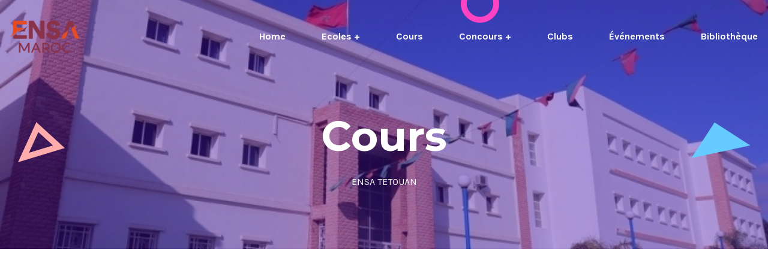

--- FILE ---
content_type: text/html; charset=UTF-8
request_url: https://ensamaroc.com/courses/school/7
body_size: 3280
content:
<!doctype html>
<html class="no-js" lang="zxx">
<head>
    <meta charset="utf-8">
    <meta http-equiv="x-ua-compatible" content="ie=edge">
    <title>ENSA MAROC -     Les cours
</title>
    <meta name="description" content="">
    <meta name="viewport" content="width=device-width, initial-scale=1">
    <link rel="shortcut icon" type="image/x-icon" href="/guest/img/logo/logo.png">
    <!-- Place favicon.ico in the root directory -->

    <!-- CSS here -->
    <link href="https://fonts.googleapis.com/css?family=Karla:400,400i,700,700i&display=swap" rel="stylesheet">
    <link
        href="https://fonts.googleapis.com/css?family=Montserrat:400,400i,500,500i,600,600i,700,700i,800,800i,900,900i&display=swap"
        rel="stylesheet">
    <link rel="stylesheet" href="/guest/css/bootstrap.min.css">
    <link rel="stylesheet" href="https://cdn.jsdelivr.net/npm/bootstrap-icons@1.10.0/font/bootstrap-icons.css">
    <link rel="stylesheet" href="/guest/css/animate.min.css">
    <link rel="stylesheet" href="/guest/css/magnific-popup.css">
    <link rel="stylesheet" href="/guest/fontawesome/css/all.min.css">
    <link rel="stylesheet" href="/guest/css/dripicons.css">
    <link rel="stylesheet" href="/guest/css/slick.css">
    <link rel="stylesheet" href="/guest/css/default.css">
    <link rel="stylesheet" href="/guest/css/style.css">
    <link rel="stylesheet" href="/guest/css/responsive.css">
        <!-- Livewire Styles -->
<style >
    [wire\:loading], [wire\:loading\.delay], [wire\:loading\.inline-block], [wire\:loading\.inline], [wire\:loading\.block], [wire\:loading\.flex], [wire\:loading\.table], [wire\:loading\.grid], [wire\:loading\.inline-flex] {
        display: none;
    }

    [wire\:loading\.delay\.shortest], [wire\:loading\.delay\.shorter], [wire\:loading\.delay\.short], [wire\:loading\.delay\.long], [wire\:loading\.delay\.longer], [wire\:loading\.delay\.longest] {
        display:none;
    }

    [wire\:offline] {
        display: none;
    }

    [wire\:dirty]:not(textarea):not(input):not(select) {
        display: none;
    }

    input:-webkit-autofill, select:-webkit-autofill, textarea:-webkit-autofill {
        animation-duration: 50000s;
        animation-name: livewireautofill;
    }

    @keyframes livewireautofill { from {} }
</style>
</head>
<body>
<!-- header -->
<header id="home" class="header-area">
    <div class="menu-area sticky-top">
    <div class="container">
        <div class="second-menu">
            <div class="row align-items-center">
                <div class="col-xl-3 col-lg-3">
                    <div class="logo">
                        <a href="https://ensamaroc.com"><img id="myLogo" class="logo-img" src="/guest/img/logo/logo.png" alt="logo"></a>
                    </div>
                </div>
                <div class="col-xl-9 col-lg-9">
                    <div class="responsive"><i class="icon dripicons-align-right"></i></div>
                    <div class="main-menu text-right text-xl-right">
                        <nav id="mobile-menu">
                            <ul>
                                <li>
                                    <a href="https://ensamaroc.com">Home</a>
                                </li>
                                <li class="has-sub">
                                    <a href="#">Ecoles +</a>
                                    <ul>
                                                                                    <li><a href="https://ensamaroc.com/school/1">ENSA SAFI</a>
                                            </li>
                                                                                    <li><a href="https://ensamaroc.com/school/2">ENSA EL JADIDA</a>
                                            </li>
                                                                                    <li><a href="https://ensamaroc.com/school/3">ENSA AGADIR</a>
                                            </li>
                                                                                    <li><a href="https://ensamaroc.com/school/4">ENSA AL HOCEIMA</a>
                                            </li>
                                                                                    <li><a href="https://ensamaroc.com/school/5">ENSA KENITRA</a>
                                            </li>
                                                                                    <li><a href="https://ensamaroc.com/school/6">ENSA TANGER</a>
                                            </li>
                                                                                    <li><a href="https://ensamaroc.com/school/7">ENSA TETOUAN</a>
                                            </li>
                                                                                    <li><a href="https://ensamaroc.com/school/8">ENSA FES</a>
                                            </li>
                                                                                    <li><a href="https://ensamaroc.com/school/9">ENSA OUJDA</a>
                                            </li>
                                                                                    <li><a href="https://ensamaroc.com/school/10">ENSA BERRECHID</a>
                                            </li>
                                                                                    <li><a href="https://ensamaroc.com/school/11">ENSA MARRAKECH</a>
                                            </li>
                                                                                    <li><a href="https://ensamaroc.com/school/12">ENSA BENI MELLAL</a>
                                            </li>
                                                                                    <li><a href="https://ensamaroc.com/school/13">ENSA KHOURIBGA</a>
                                            </li>
                                                                            </ul>
                                </li>
                                <li class="has-sub">
                                    <a href="https://ensamaroc.com/courses">Cours</a>
                                </li>
                                <li class="has-sub">
                                    <a href="#">Concours +</a>
                                    <ul>
                                        <li><a href="https://ensamaroc.com/concours/bac">bac</a></li>
                                        <li><a href="https://ensamaroc.com/concours/bac2">BAC +2</a></li>
                                    </ul>
                                </li>
                                <li class="has-sub">
                                    <a href="https://ensamaroc.com/clubs">Clubs</a>
                                </li>
                                <li class="has-sub">
                                    <a href="https://ensamaroc.com/events">Événements</a>
                                </li>
                                <li><a href="https://ensamaroc.com/biblio">Bibliothèque</a></li>
                            </ul>
                        </nav>
                    </div>
                </div>
            </div>
        </div>
    </div>
</div>
</header>

<main>
        <section id="parallax" class="slider-area breadcrumb-area d-flex align-items-center justify-content-center fix"
             style="background-image:url(/storage/images/schools/covers/ENSATETOUAN_logo20230124154654.jpg)">
        <div class="slider-shape ss-one layer" data-depth="0.10"><img src="/guest/img/doddle_6.png" alt="shape"></div>
        <div class="slider-shape ss-three layer" data-depth="0.40"><img src="/guest/img/doddle_9.png" alt="shape"></div>
        <div class="slider-shape ss-four layer" data-depth="0.60"><img src="/guest/img/doddle_7.png" alt="shape"></div>
        <div class="container">
            <div class="row">
                <div class="col-xl-6 offset-xl-3 col-lg-8 offset-lg-2">
                    <div class="breadcrumb-wrap text-center">

                        <div class="breadcrumb-title mb-30">
                            <h2>Cours</h2>
                        </div>
                        <nav aria-label="breadcrumb">
                            <ol class="breadcrumb">
                                <li class="breadcrumb-item"><a
                                        href="https://ensamaroc.com/courses">ENSA TETOUAN</a></li>
                            </ol>
                        </nav>
                    </div>
                </div>
            </div>
        </div>
    </section>

    <!-- bottom ads  -->
     
    <script async src="https://pagead2.googlesyndication.com/pagead/js/adsbygoogle.js?client=ca-pub-5265562308526157"
            crossorigin="anonymous"></script>
    <ins class="adsbygoogle"
         style="display:block"
         data-ad-format="fluid"
         data-ad-layout-key="-ef+6k-30-ac+ty"
         data-ad-client="ca-pub-5265562308526157"
         data-ad-slot="8146194118"></ins>
    <script>
        (adsbygoogle = window.adsbygoogle || []).push({});
    </script>
    <!-- team-area -->
    <section id="team" class="team-area p-relative pt-120 pb-120 fix">
        <div class="section-t team-t paroller" data-paroller-factor="0.15" data-paroller-factor-lg="0.15"
             data-paroller-factor-md="0.15" data-paroller-factor-sm="0.15" data-paroller-type="foreground"
             data-paroller-direction="horizontal"><h2>ENSA TETOUAN</h2></div>
        <div class="d-none d-sm-block">
            <div class="circal1 item-zoom-inout"></div>
            <div class="circal2 item-zoom-inout"></div>
            <div class="circal3 item-zoom-inout"></div>
            <div class="circal4 item-zoom-inout"></div>
        </div>
        <div class="container">
            <div class="row justify-content-center">
                <div class="col-xl-6 col-lg-8">
                    <div class="section-title text-center mb-80">
                        <h2 class="wow fadeInUp animated" data-animation="fadeInUp animated" data-delay=".4s">Maintenant Votre Filière</h2>
                    </div>
                </div>
            </div>
            <div class="row">
                                    <div class="col-lg-12 col-sm-12 wow fadeInDown animated" data-animation="fadeInUp animated"
                         data-delay=".2s">
                        <div class="single-team text-center pt-15 border border-primary border-1 pb-25 mb-30">
                            <a href="https://ensamaroc.com/courses/speciality/46">
                                <div class="team-info">
                                    <h3>CP1 - 1ère Année Préparatoire</h3>
                                </div>
                            </a>
                        </div>
                    </div>
                                    <div class="col-lg-12 col-sm-12 wow fadeInDown animated" data-animation="fadeInUp animated"
                         data-delay=".2s">
                        <div class="single-team text-center pt-15 border border-primary border-1 pb-25 mb-30">
                            <a href="https://ensamaroc.com/courses/speciality/47">
                                <div class="team-info">
                                    <h3>CP2 - 2ème Année Préparatoire</h3>
                                </div>
                            </a>
                        </div>
                    </div>
                                    <div class="col-lg-12 col-sm-12 wow fadeInDown animated" data-animation="fadeInUp animated"
                         data-delay=".2s">
                        <div class="single-team text-center pt-15 border border-primary border-1 pb-25 mb-30">
                            <a href="https://ensamaroc.com/courses/speciality/48">
                                <div class="team-info">
                                    <h3>Génie Informatique</h3>
                                </div>
                            </a>
                        </div>
                    </div>
                                    <div class="col-lg-12 col-sm-12 wow fadeInDown animated" data-animation="fadeInUp animated"
                         data-delay=".2s">
                        <div class="single-team text-center pt-15 border border-primary border-1 pb-25 mb-30">
                            <a href="https://ensamaroc.com/courses/speciality/49">
                                <div class="team-info">
                                    <h3>Supply Chain Management</h3>
                                </div>
                            </a>
                        </div>
                    </div>
                                    <div class="col-lg-12 col-sm-12 wow fadeInDown animated" data-animation="fadeInUp animated"
                         data-delay=".2s">
                        <div class="single-team text-center pt-15 border border-primary border-1 pb-25 mb-30">
                            <a href="https://ensamaroc.com/courses/speciality/50">
                                <div class="team-info">
                                    <h3>Génie Civil</h3>
                                </div>
                            </a>
                        </div>
                    </div>
                                    <div class="col-lg-12 col-sm-12 wow fadeInDown animated" data-animation="fadeInUp animated"
                         data-delay=".2s">
                        <div class="single-team text-center pt-15 border border-primary border-1 pb-25 mb-30">
                            <a href="https://ensamaroc.com/courses/speciality/52">
                                <div class="team-info">
                                    <h3>Génie des Systèmes de Télécommunications et Réseaux</h3>
                                </div>
                            </a>
                        </div>
                    </div>
                            </div>
        </div>
    </section>

</main>
<!-- main-area-end -->
<!-- footer -->
<footer class="footer-bg footer-p" style="background-image:url(/guest/img/footer_bg_img.jpg);background-size: cover;">
    <div class="footer-top">
        <div class="container">
            <div class="row justify-content-between">
                <div class="col-xl-12 col-lg-12 col-sm-12 text-center">
                    <div class="footer-widget pt-85 mb-30">
                        <div class="logo mb-35">
                            <a href="/"><img src="/guest/img/logo/logo-black-old.png" alt="logo"></a>
                        </div>
                        <div class="footer-text mb-20">
                            <p>ENSA Maroc est une plateforme éducative qui rassemble tous les ensas partout au Maroc, son but est de partager avec ses étudiants tous les cours, TDs, DS appropriés à chaque ENSA, pour que chaque étudiant puisse bénéficier de l'information plus facilement en un seul clic.</p>
                        </div>
                        <div class="footer-social">
                            <a target="_blank" href="https://www.facebook.com/SiteEnsaMaroc"><i class="fab fa-facebook-f"></i></a>
                            <a target="_blank" href="https://www.instagram.com/ensa_maroc/"><i class="fab fa-instagram"></i></a>
                        </div>
                    </div>
                </div>

            </div>
        </div>
    </div>
    <div class="copyright-wrap pb-120">
        <div class="container">
            <div class="row">
                <div class="col-12">
                    <div class="copyright-text text-center">
                        <div class="footer-link">
                            <ul>
                                <li><a href="/">Home</a></li>
                                <li><a href="https://ensamaroc.com/courses">Cours</a></li>
                                <li><a href="https://ensamaroc.com/clubs">Clubs</a></li>
                                <li><a href="https://ensamaroc.com/events">Événements</a></li>
                                <li><a href="https://ensamaroc.com/biblio">Bibliothèque</a></li>
                                <li><a href="https://ensamaroc.com/privacy-policy">Privacy Policy</a></li>
                            </ul>
                        </div>
                    </div>
                </div>
            </div>
        </div>
    </div>
    <div class="footer-bottom">
        <div class="container">
            <div class="row">
                <div class="col-12">
                    <div class="copyright-text text-center">
                        <p>Copyright &copy; 2023, All Right Reserved ENSA Maroc. Developed by <a href="https://yanecode.com" target="_blank" style="color: white">YaneCode Digital</a></p>
                    </div>
                </div>
            </div>
        </div>
    </div>
</footer>
<!-- footer-end -->


<!-- JS here -->
<script src="/guest/js/vendor/modernizr-3.5.0.min.js"></script>

<script src="/guest/js/vendor/jquery-1.12.4.min.js"></script>
<script src="/guest/js/popper.min.js"></script>
<script src="/guest/js/bootstrap.min.js"></script>
<script src="/guest/js/one-page-nav-min.js"></script>
<script src="/guest/js/slick.min.js"></script>
<script src="/guest/js/ajax-form.js"></script>
<script src="/guest/js/paroller.js"></script>
<script src="/guest/js/wow.min.js"></script>
<script src="/guest/js/parallax.min.js"></script>
<script src="/guest/js/jquery.waypoints.min.js"></script>
<script src="/guest/js/jquery.countdown.min.js"></script>
<script src="/guest/js/jquery.counterup.min.js"></script>
<script src="/guest/js/jquery.scrollUp.min.js"></script>
<script src="/guest/js/jquery.magnific-popup.min.js"></script>
<script src="/guest/js/element-in-view.js"></script>
<script src="/guest/js/isotope.pkgd.min.js"></script>
<script src="/guest/js/imagesloaded.pkgd.min.js"></script>
<script src="/guest/js/main.js"></script>
<!-- Livewire Scripts -->

<script src="/livewire/livewire.js?id=90730a3b0e7144480175" data-turbo-eval="false" data-turbolinks-eval="false" ></script>
<script data-turbo-eval="false" data-turbolinks-eval="false" >
    if (window.livewire) {
	    console.warn('Livewire: It looks like Livewire\'s @livewireScripts JavaScript assets have already been loaded. Make sure you aren\'t loading them twice.')
	}

    window.livewire = new Livewire();
    window.livewire.devTools(true);
    window.Livewire = window.livewire;
    window.livewire_app_url = '';
    window.livewire_token = 'iFPsRxvsmrhYLpkc0gH9Sw98870ZmF85ACjBX7ff';

	/* Make sure Livewire loads first. */
	if (window.Alpine) {
	    /* Defer showing the warning so it doesn't get buried under downstream errors. */
	    document.addEventListener("DOMContentLoaded", function () {
	        setTimeout(function() {
	            console.warn("Livewire: It looks like AlpineJS has already been loaded. Make sure Livewire\'s scripts are loaded before Alpine.\\n\\n Reference docs for more info: http://laravel-livewire.com/docs/alpine-js")
	        })
	    });
	}

	/* Make Alpine wait until Livewire is finished rendering to do its thing. */
    window.deferLoadingAlpine = function (callback) {
        window.addEventListener('livewire:load', function () {
            callback();
        });
    };

    let started = false;

    window.addEventListener('alpine:initializing', function () {
        if (! started) {
            window.livewire.start();

            started = true;
        }
    });

    document.addEventListener("DOMContentLoaded", function () {
        if (! started) {
            window.livewire.start();

            started = true;
        }
    });
</script>


</body>
</html>


--- FILE ---
content_type: text/html; charset=utf-8
request_url: https://www.google.com/recaptcha/api2/aframe
body_size: 267
content:
<!DOCTYPE HTML><html><head><meta http-equiv="content-type" content="text/html; charset=UTF-8"></head><body><script nonce="3ZysxHbqOtgtJ7Rx0JqgGA">/** Anti-fraud and anti-abuse applications only. See google.com/recaptcha */ try{var clients={'sodar':'https://pagead2.googlesyndication.com/pagead/sodar?'};window.addEventListener("message",function(a){try{if(a.source===window.parent){var b=JSON.parse(a.data);var c=clients[b['id']];if(c){var d=document.createElement('img');d.src=c+b['params']+'&rc='+(localStorage.getItem("rc::a")?sessionStorage.getItem("rc::b"):"");window.document.body.appendChild(d);sessionStorage.setItem("rc::e",parseInt(sessionStorage.getItem("rc::e")||0)+1);localStorage.setItem("rc::h",'1764617169320');}}}catch(b){}});window.parent.postMessage("_grecaptcha_ready", "*");}catch(b){}</script></body></html>

--- FILE ---
content_type: text/css
request_url: https://ensamaroc.com/guest/css/style.css
body_size: 18349
content:


.bg-instagram{
    background-color: #ff007a;
}

.bg-website {
    background-color: #0a7155;
}

.bg-linkedin {
    background-color: #0a66c2;
}

.bg-Mathématiques {
    background-color: rgba(247, 36, 112, 0.44) !important;
}

.bg-Physique-Chimie{
    background-color: rgba(48, 210, 247, 0.29) !important;
}

#parallax {
    background-image: url("/guest/img/cover-mobile.jpg");
}

@media (min-width: 768px) {
    #parallax {
        background-image: url("/guest/img/cover.jpg");
    }

    .slider-bg2 .slider-content.second-slider-content::before {
        width: 580px;
        content: "";
        border: 15px solid #6c35cf;
        left: 0;
        height: 60px;
        display: inline-block;
        margin-bottom: 20px;
        border-bottom: none;
    }

    .slider-bg2 .slider-content.second-slider-content::after {
        width: 580px;
        content: "";
        border: 15px solid #6c35cf;
        left: 0;
        height: 60px;
        display: inline-block;
        margin-top: 1px;
        border-top: none;
    }
}

.bg-course {
    background-color: #8CEEEE !important;
}

.bg-td{
    background-color: #FF99CC !important;
}

.bg-tp {
    background-color: #E200FF !important;
}

.bg-exam {
    background-color: #AAFF00 !important;
}

.border-1 {
    border-width: 3px !important;
}

body {
    font-family: 'Karla', sans-serif;
    font-size: 14px;
    font-weight: normal;
    color: #47759d;
    font-style: normal;
}

.item-zoom-inout {
    -webkit-animation: zoom-inout 3s infinite ease-in-out;
    animation: zoom-inout 3s infinite ease-in-out;
}

@-webkit-keyframes zoom-inout {
    0% {
        -webkit-transform: scale(1);
        transform: scale(1);
    }
    50% {
        -webkit-transform: scale(1.2);
        transform: scale(1.2);
    }
    100% {
        -webkit-transform: scale(1);
        transform: scale(1);
    }
}

@keyframes zoom-inout {
    0% {
        -webkit-transform: scale(1);
        transform: scale(1);
    }
    50% {
        -webkit-transform: scale(1.2);
        transform: scale(1.2);
    }
    100% {
        -webkit-transform: scale(1);
        transform: scale(1);
    }
}

.text-outline {
    -webkit-text-stroke-color: #d6f1ff;
    -ms-text-stroke-color: #d6f1ff;
    -o-text-stroke-color: #d6f1ff;
    position: absolute;
    top: -100px;
    left: 30px;
    right: 0;
    z-index: -1;
    color: transparent;
}

.text-outline {
    color: #f5f5f5;
    -webkit-text-stroke: 2px #f3f5ff;
    -webkit-text-fill-color: #fff;
    font-size: 198px;
    font-weight: bold;
}

.img {
    max-width: 100%;
    transition: all 0.3s ease-out 0s;
}

.f-left {
    float: left
}

.f-right {
    float: right
}

.fix {
    overflow: hidden
}

.pt-128 {
    padding-top: 128px;
}

a,
.button {
    -webkit-transition: all 0.3s ease-out 0s;
    -moz-transition: all 0.3s ease-out 0s;
    -ms-transition: all 0.3s ease-out 0s;
    -o-transition: all 0.3s ease-out 0s;
    transition: all 0.3s ease-out 0s;
}

a:focus,
.button:focus {
    text-decoration: none;
    outline: none;
}

a:focus,
a:hover,
.portfolio-cat a:hover,
.footer -menu li a:hover {
    text-decoration: none;
}

.btn.focus, .btn:focus {
    outline: 0;
    box-shadow: none;
}

.slider-btn .btn.ss-btn {
    background: #ff007a;
    box-shadow: none;
    margin-left: 20px;
}

.slider-btn .btn.ss-btn:hover {
    background: #fff;
}

.slider-btn .btn:hover {
    box-shadow: none;
}

a,
button {
    color: #1696e7;
    outline: medium none;
}

button:focus, input:focus, input:focus, textarea, textarea:focus {
    outline: none;
    box-shadow: none;
}

.uppercase {
    text-transform: uppercase;
}

.capitalize {
    text-transform: capitalize;
}

h1,
h2,
h3,
h4,
h5,
h6 {
    font-family: 'Montserrat', sans-serif;
    color: #002691;
    margin-top: 0px;
    font-style: normal;
    font-weight: bold;
    text-transform: normal;
}

h1 a,
h2 a,
h3 a,
h4 a,
h5 a,
h6 a {
    color: inherit;
}

h1 {
    font-size: 40px;
    font-weight: bold;
}

h2 {
    font-size: 35px;
}

h3 {
    font-size: 28px;
}

h4 {
    font-size: 22px;
}

h5 {
    font-size: 18px;
}

h6 {
    font-size: 16px;
}

ul {
    margin: 0px;
    padding: 0px;
}

li {
    list-style: none
}

p {
    font-size: 14px;
    font-weight: normal;
    line-height: 28px;
    color: #47759d;
    margin-bottom: 15px;
    position: relative;
    z-index: 8;
}

hr {
    border-bottom: 1px solid #eceff8;
    border-top: 0 none;
    margin: 30px 0;
    padding: 0;
}

label {
    color: #7e7e7e;
    cursor: pointer;
    font-size: 14px;
    font-weight: 400;
}

*::-moz-selection {
    background: #d6b161;
    color: #fff;
    text-shadow: none;
}

::-moz-selection {
    background: #444;
    color: #fff;
    text-shadow: none;
}

::selection {
    background: #444;
    color: #fff;
    text-shadow: none;
}

*::-moz-placeholder {
    color: #9e9e9e;
    font-size: 14px;
    opacity: 1;
}

*::placeholder {
    color: #9e9e9e;
    font-size: 14px;
    opacity: 1;
}

.theme-overlay {
    position: relative
}

.theme-overlay::before {
    background: #1696e7 none repeat scroll 0 0;
    content: "";
    height: 100%;
    left: 0;
    opacity: 0.6;
    position: absolute;
    top: 0;
    width: 100%;
}

.separator {
    border-top: 1px solid #f2f2f2
}

/* button style */

.btn {
    -moz-user-select: none;
    background: #ff007a;
    border: none;
    border-radius: 50px;
    color: #fff;
    display: inline-block;
    font-size: 16px;
    font-weight: bold;
    letter-spacing: 0;
    line-height: 1;
    margin-bottom: 0;
    padding: 18px 45px;
    text-align: center;
    text-transform: unset;
    touch-action: manipulation;
    transition: all 0.3s ease 0s;
    vertical-align: middle;
    white-space: nowrap;
    position: relative;

}

.btn i {
    margin-right: 10px;
}

.btn:hover {
    color: #fff;
    transition: all .3s;
    box-shadow: 0px 10px 19px 0px #ff007a66 !important;
}

.btn:hover::before {
    opacity: 0;
}

.breadcrumb > .active {
    color: #888;
}

.about-area .btn {
    background: #ff007a;
    box-shadow: 0px 10px 19px 0px #ff007a66 !important;
}

.about-area .btn i {
    margin-right: 10px;
}

.about-area .btn:hover {
    transition: all .3s;
    box-shadow: 0 0 0 0 #ff007a00 !important;
}


/* scrollUp */
#scrollUp {
    background: #ff007a;
    height: 45px;
    width: 45px;
    right: 20px;
    bottom: 20px;
    color: #fff;
    font-size: 20px;
    text-align: center;
    border-radius: 50%;
    font-size: 22px;
    line-height: 45px;
    transition: .3s;
}

#scrollUp:hover {
    background: #002691;
}

/* 2. header */
.header-top {
    padding-top: 40px;
    border-bottom: 1px solid #e6e6e6;
    padding-bottom: 30px;
}

.innder-ht {
    padding: 10px 0;
}

.wellcome-text p {
    margin-bottom: 0;
    color: #8a8a8a;
}

.header-cta ul li {
    display: inline-block;
    margin-left: 35px;
}

.header-cta ul li:first-child {
    margin-left: 0;
}

.header-cta ul li i {
    display: inline-block;
    margin-right: 5px;
    position: relative;
    top: 2px;
}

.header-top-cta ul li {
    display: inline-block;
    width: 200px;
    margin-right: 80px;
}

.header-top-cta ul li:last-child {
    margin-right: 0;
}

.h-cta-icon {
    float: left;
    display: block;
    margin-right: 20px;
}

.h-cta-content {
    overflow: hidden;
}

.h-cta-content h5 {
    font-size: 14px;
    text-transform: uppercase;
    letter-spacing: 2px;
    margin-bottom: 0;
}

.h-cta-content p {
    margin-bottom: 0;
    line-height: 1.5;
}

.main-menu ul li {
    display: inline-block;
    margin-left: 25px;
    position: relative;
}

.main-menu ul li.current a {
    color: #ff007a;
}

.main-menu ul li a {
    display: inline-block;
    color: #fff;
    font-family: 'Karla', sans-serif;
    font-weight: bold;
    padding: 34px 0;
    font-size: 16px;
    position: relative;
}

.sticky-menu ul li a {
    color: #fff;
}

.main-menu ul li.current::before {
    width: 100%;
    height: 3px;
    position: absolute;
    content: "";
    left: 0;
    bottom: 5px;
}

.main-menu ul li:first-child {
    margin-left: 0;
}

.menu-area .menu-tigger {
    cursor: pointer;
    display: block;
    float: left;
    margin-right: 40px;
    margin-top: 27px;
}

.menu-area .menu-tigger span {
    height: 2px;
    width: 30px;
    background: #2935bb;
    display: block;
    margin: 7px 0;
    transition: .3s;
}

.main-menu ul li:hover > a {
    color: #ff007a;
}

.main-menu ul li:hover > a::before {
    width: 100%;
}

.display-ib {
    display: inline-block;
}

.header-btn { /*margin-left: 40px;*/
}

.header-social a {
    font-size: 14px;
    display: inline-block;
    margin-left: 5px;
    height: 40px;
    width: 40px;
    background: #e9eaf8;
    text-align: center;
    line-height: 40px;
    border-radius: 50%;
    color: #ff007a;
}

.header-social a:hover {
    color: #fff;
    background: #ff007a;
}

.sticky-menu {
    left: 0;
    margin: auto;
    position: fixed;
    top: 0;
    width: 100%;
    box-shadow: 0 0 60px 0 rgba(0, 0, 0, .07);
    z-index: 9999;
    background: #002691;
    -webkit-animation: 300ms ease-in-out 0s normal none 1 running fadeInDown;
    animation: 300ms ease-in-out 0s normal none 1 running fadeInDown;
    -webkit-box-shadow: 0 10px 15px rgba(25, 25, 25, 0.1);
}

.responsive {
    display: none;
}

#mobile-menu {
    display: block;
}

.menu-area .container {
    max-width: 1520px;
}

.second-header {
    border: none;
    padding-bottom: 50px;
    background: #f4f4fe;
    padding-top: 10px;
}

.second-menu {
    position: relative;
    z-index: 9;
    margin-bottom: -130px;
    padding: 15px 2px;
    margin-top: 0;
}
@media (min-width: 992px) and (max-width: 1200px) {
    .second-menu {
        margin-bottom: -220px;
    }
}
.sticky-menu .second-menu {
    margin: 0;
    box-shadow: none;
    padding: 0;
}

.sticky-menu .second-menu::before {
    content: none;
}

.second-menu .main-menu ul li {
    margin-left: 60px;
}

.second-menu .main-menu ul li:first-child {
    margin-left: 0;
}

.second-menu .main-menu ul li a::before {
    content: none;
}

.second-header-btn .btn {
    border: 2px solid #ff007a;
    font-size: 16px;
    background: #ff007a;
    font-weight: bold;
    color: #fff;
}

.second-header-btn .btn:hover {
    color: #fff;
    background: #ff007a;
}

.second-header-btn .btn i {
    margin-right: 10px;
}

.second-header-btn .btn::before {
    content: none;
}

.offcanvas-menu {
    position: fixed;
    right: 0;
    height: 100%;
    width: 300px;
    z-index: 999;
    background: #00081b;
    top: 0;
    padding: 30px;
    transition: .5s;
    transform: translateX(100%);
}

.offcanvas-menu.active {
    transform: translateX(0)
}

.menu-close i {
    font-size: 18px;
    color: #fff;
    transition: .3s;
    cursor: pointer;
}

.menu-close:hover i {
    color: #ff007a;
}

.offcanvas-menu ul {
    margin-top: 30px;
}

.offcanvas-menu ul li {
    border-bottom: 1px solid #101c38;
}

.offcanvas-menu ul li a {
    color: #fff;
    font-size: 18px;
    text-transform: capitalize;
    padding: 6px 0;
    display: block;
}

.offcanvas-menu ul li:hover a {
    color: #ff007a;
}

.side-social a {
    color: #fff;
    margin-right: 10px;
}

.side-social {
    margin-top: 30px;
}

.side-social a:hover {
    color: #ff007a;
}

.offcanvas-menu form {
    position: relative;
    margin-top: 30px;
}

.offcanvas-menu form input {
    width: 100%;
    background: none;
    border: 1px solid #2d3547;
    padding: 7px 10px;
    color: #fff;
}

.offcanvas-menu form button {
    position: absolute;
    border: none;
    right: 0;
    background: #ff007a;
    padding: 8px 14px;
    top: 0;
    cursor: pointer;
}

.offcanvas-menu form button i {
    color: #fff;
}

.offcanvas-overly {
    position: fixed;
    background: #000;
    top: 0;
    left: 0;
    height: 100%;
    width: 100%;
    z-index: 9;
    opacity: 0;
    visibility: hidden;
    transition: .3s;
}

.offcanvas-overly.active {
    opacity: .5;
    visibility: visible;
}

.off-logo {
    display: none;
}

/* conterdown */
.timer {
    margin: 0 0 45px;
    font-family: sans-serif;
    color: #fff;
    display: inline-block;
    font-weight: 100;
    text-align: center;
    font-size: 30px;
}

.timer .timer-outer {
    padding: 20px;
    border-radius: 3px;
    display: inline-block;
    font-size: 26px;
    font-weight: 400;
    width: 120px;
    height: 120px;
    border-radius: 50%;
    margin-right: 15px;
    font-size: 34px;
    font-weight: bold;
    font-family: Montserrat;
}

.timer .smalltext {
    color: #fff;
    font-size: 12px;
    display: block;
    padding: 0;
    font-family: 'Karla', sans-serif;
    width: auto;
}

.timer #time-up {
    margin: 8px 0 0;
    text-align: left;
    font-size: 14px;
    color: #000000;
    letter-spacing: 1px;
}

.bdr1 {
    background: url("../img/count-bg1.png");
}

.bdr2 {
    background: url("../img/count-bg2.png");
}

.bdr3 {
    background: url("../img/count-bg3.png");
}

.bdr4 {
    background: url(../img/count-bg4.png);
}

/* breadcrumb */
.breadcrumb-area {
    /*min-height: 600px;*/
    padding-top: 200px;
    padding-bottom: 100px;
    background-position: center;
    background-size: cover;

    position: relative;
}

.breadcrumb-area::before {
    content: "";
    position: absolute;
    left: 0;
    top: 0;
    height: 100%;
    width: 100%;
    background: rgba(71, 0, 200, 0.38);
    opacity: .86;
}

.breadcrumb {
    display: inline-block;
    -ms-flex-wrap: wrap;
    flex-wrap: unset;
    padding: 0;
    margin-bottom: 0;
    list-style: none;
    background-color: unset;
    border-radius: 0;
}

.breadcrumb-area .ss-one {

    top: 50% !important;
    left: 30px !important;

}

.breadcrumb-area .ss-four {

    top: 50% !important;
    left: 90% !important;

}

.breadcrumb-area .ss-three {
    top: -18px !important;
    left: 60% !important;
}

.breadcrumb li {
    display: inline-block;
}

.breadcrumb li a {
    font-size: 16px;
    color: #fff;
}

.breadcrumb-item + .breadcrumb-item::before {
    display: inline-block;
    padding-right: 15px;
    padding-left: 15px;
    color: #ddd;
    content: "|";
}

.breadcrumb-title h2 {
    font-size: 70px;
    margin-bottom: 25px;
    line-height: 1;
    color: #fff;
}

.breadcrumb-title p {
    margin-bottom: 0;
    padding: 0 40px;
    color: #fff;
    font-size: 16px;
}

.breadcrumb > .active {
    color: #fff;
    font-weight: bold;
}

/* 3. slider */
.slider-bg {
    min-height: 1000px !important;
    background-position: center;
    background-size: cover;
    position: relative;
    z-index: 1;
}

.slider-bg::before {
    content: "";
    position: absolute;
    left: 0;
    top: 0;
    height: 100%;
    width: 100%;
    background: url(../img/header-overla.png);
    opacity: .6;
    z-index: -1;
}

.slider-bg2::before {
    content: "";
    position: absolute;
    left: 0;
    top: 0;
    height: 100%;
    width: 100%;
    background: rgba(71, 0, 200, 0.38);
    opacity: .6;
    z-index: -1;
}

.slider-bg2 .second-slider-content h2 {

    font-size: 90px;
    margin-bottom: 20px;

}

.slider-bg2 .second-slider-content h3 {

    font-size: 90px;
    margin-bottom: 20px;

}


.slider-bg2 .ss-three {

    top: 85% !important;
    left: 60% !important;

}

.slider-bg2 .ss-two {

    top: 20% !important;
    left: 45% !important;

}

.slider-bg2 .ss-one {

    top: 50% !important;
    left: 20% !important;

}

.slider-bg2 .ss-four {

    top: 20% !important;
    left: 70% !important;

}

.slider-bg2 .slider-content ul li {
    margin-right: 0;
}

.slider-bg2 .slider-content ul li::after {
    content: "|";
    margin: 0 30px;
}

.slider-bg2 .slider-content ul li:last-child::after {
    display: none;
}


.slider-bg3::before {
    content: "";
    position: absolute;
    left: 0;
    top: 0;
    height: 100%;
    width: 100%;
    background: #240065;
    opacity: .6;
    z-index: -1;
}

.slider-bg3 .second-slider-content h2 {

    font-size: 90px;
    margin-bottom: 20px;

}

.slider-bg3 .ss-three {

    top: 85% !important;
    left: 28% !important;

}

.slider-bg3 .ss-two {

    top: 20% !important;
    left: 45% !important;

}

.slider-bg3 .ss-one {
    top: 25% !important;
    left: 8% !important;
}

.slider-bg3 .ss-four {
    top: 20% !important;
    left: 98% !important;
}

.slider-bg3 .slider-content ul li {
    margin-right: 0;
}

.slider-bg3 .slider-content ul li::after {
    content: "|";
    margin: 0 30px;
}

.slider-bg3 .slider-content ul li:last-child::after {
    display: none;
}

.slider-bg3 .timer .timer-outer {
    width: auto;
    height: auto;
    font-size: 60px;
    text-align: left;
}

.slider-bg3 .bdr1 {
    background: none;
}

.slider-bg3 .bdr1 span {
    color: #ff5dcb;
}

.slider-bg3 .bdr2 {
    background: none;
}

.slider-bg3 .bdr2 span {
    color: #66cbff;
}

.slider-bg3 .bdr3 {
    background: none;
}

.slider-bg3 .bdr3 span {
    color: #58b658;
}

.slider-bg3 .bdr4 {
    background: none;
}

.slider-bg3 .bdr4 span {
    color: #ffbe4e;
}

.slider-bg3 .slick-list {
    overflow: inherit;
}

.slider-bg4 {
    min-height: 700px !important;
}

.booking-form {
    float: right;
    background: #fff;
    height: 480px;
    width: 480px;
    border-radius: 10px;
    padding: 14%;
    margin-right: -100px;
    position: relative;

}

.booking-form h2 {
    font-size: 30px;
    text-align: center;
    margin-bottom: 30px;
}

.booking-form .form-outer .icon {
    float: left;
    width: 30px;
    color: #ff007a;
}

.booking-form .form-outer {

    float: left;
    width: 100%;
    padding: 0px 0 10px;
    margin-bottom: 30px;
    border-bottom: 1px solid #e7edff;

}

.booking-form input, .booking-form select {
    width: 92%;
    border: none;
}

.booking-form input::placeholder {
    color: #000;
}

.booking-form .btn {
    box-shadow: 0px 10px 19px 0px #ff007a66 !important;
}

.booking-form::before {
    position: absolute;
    content: "";
    background: #ffffff1f;
    left: 20px;
    top: 100px;
    right: 20px;
    margin: auto;
    height: 100%;
    z-index: -1;
    width: 450px;
    border-radius: 10px;
    height: 400px;
}

.booking-form::after {
    position: absolute;
    content: "";
    height: 100%;
    left: 40px;
    top: 110px;
    right: 40px;
    z-index: -1;
    width: 410px;
    height: 400px;
    background: #ffffff1f;
    border-radius: 10px;
}

.slider-content ul li {
    display: inline-block;
    font-size: 25px;
    margin-right: 60px;
    margin-bottom: 20px;
    color: #fff;
}

.slider-content ul li i {
    margin-right: 10px;
}

.slider-content > span {
    font-size: 16px;
    font-weight: bold;
    color: #ff007a;
    text-transform: uppercase;
    letter-spacing: 6px;
    display: block;
    margin-bottom: 20px;
}

.slider-content h2 {
    font-size: 80px;
    color: #fff;
    letter-spacing: -2px;
    line-height: 1.1;
    margin-bottom: 40px;
}

.slider-content h2 span {
    color: #ff007a;
}

.slider-content p span {
    display: inline-block;
    height: 2px;
    width: 40px;
    background: #ff007a;
    margin-right: 20px;
    position: relative;
    top: -4px;
}

.slider-content p {
    color: #fff;
    font-size: 18px;
    margin-bottom: 0;
}

.slider-btn .btn {
    background: #fff;
    color: #ff007a;
}

.slider-btn .btn::before {
    content: none;
}

.slider-btn .btn {
    box-shadow: 3px 3px 0 0 #ff007a;
}

.slider-btn .btn:hover {
    box-shadow: none;
}

.p-relative {
    position: relative;
}

.down-arrow {
    position: absolute;
    bottom: 60px;
    left: 0;
    right: 0;
    color: #fff;
    z-index: 1;
    height: 60px;
    width: 30px;
    margin: auto;
    text-align: center;
    line-height: 60px;
    border: 2px solid #fff;
    border-radius: 50px;
    font-size: 18px;
}

.down-arrow:hover {
    color: #fff;
}

.slider-active .slick-arrow {
    position: absolute;
    top: 50%;
    transform: translateY(-50%);
    left: 70px;
    height: 60px;
    width: 60px;
    color: #ff007a;
    font-size: 18px;
    line-height: 65px;
    border: none;
    background: #fff;
    border-radius: 50%;
    text-align: center;
    z-index: 9;
    cursor: pointer;
    padding: 0;
    box-shadow: 4px 2px 0 0 transparent;
    transition: .5s;
}

.slider-active .slick-next {
    right: 70px;
    left: auto;
}

.slider-active .slick-arrow:hover {
    box-shadow: 4px 2px 0 0 #ff007a;
}

.second-slider-content h2 {
    font-size: 90px;
    margin-bottom: 20px;
}

.second-slider-bg::before {
    opacity: .85;
}

.second-slider-content {
    padding-top: 85px;
    padding-bottom: 5px;
}

.slider-shape {
    position: absolute !important;
    z-index: 1;
}

.ss-one {
    top: 180px !important;
    left: 115px !important;
}

.ss-two {
    top: 60% !important;
    left: 18% !important;
}

.ss-three {
    top: 80% !important;
    left: 8% !important;
}

.ss-four {
    top: 85% !important;
    left: 30% !important;
}

.ss-five {
    left: 61% !important;
    top: 83% !important;
}

.ss-six {
    left: 88% !important;
    top: 80% !important;
}

.ss-seven {
    top: 20% !important;
    left: 89% !important;
}

.ss-eight {
    top: 150px !important;
    left: 60% !important;
}

/* 4. about */
.about-img {
    margin-left: -50px;
}

.about-text {
    position: absolute;
    bottom: 65px;
    right: 30px;
    height: 135px;
    width: 265px;
    text-align: center;
    background: #ff007a;
    box-shadow: 5px 5px 0 0 #ff007a;
}

.about-text span {
    font-size: 24px;
    color: #fff;
    font-style: italic;
    top: 30px;
    position: relative;
}

.about-title > span {
    font-size: 14px;
    font-weight: bold;
    text-transform: uppercase;
    color: #fff;
    background: #ff007a;
    height: 30px;
    display: inline-block;
    width: 110px;
    text-align: center;
    line-height: 30px;
    margin-bottom: 30px;
}

.about-title h2 {
    font-size: 40px;
    margin-bottom: 35px;
}

.about-title h5 {
    color: #00a8ff;
    font-size: 24px;
    font-weight: 500;
    margin-bottom: 20px;
}

.about-title h5 span {
    display: inline-block;
    height: 10px;
    width: 15px;
    background: #fff;
    position: relative;
    top: -10px;
    border: 8px solid #ff8bd5;
    border-radius: 0px 1px 26px 0px;
}

.about-title p {
    font-size: 18px;
    margin-bottom: 0;
}

.about-content p {
    margin-bottom: 45px;
}

.section-t h2 {
    color: #f5f5f5;
    -webkit-text-stroke: 2px #f3f5ff;
    -webkit-text-fill-color: #fff0;
    font-size: 200px;
    font-weight: bold;
    position: absolute;
    left: 0;
    right: 0;
    text-align: center;
    z-index: -1;
    margin: 0;
    font-family: 'Montserrat', sans-serif;
    top: -35px;
    line-height: 1;
}

.second-about {
    top: 50%;
    transform: translate(-50%, -50%);
    left: 50%;
    right: 0;
    bottom: 0;
}

.second-atitle > span {
    font-size: 16px;
    font-weight: bold;
    text-transform: uppercase;
    color: #ff007a;
    letter-spacing: 2px;
    display: block;
    margin-bottom: 20px;
    background: transparent;
    width: auto;
    text-align: left;

}

.s-about-content p {
    margin-bottom: 15px;
}

.feature-box {
    float: left;
    width: 50%;
    text-align: center;
    margin-bottom: 50px;
}

.feature-box .crl {
    background: #fff5f5;
    display: inline-block;
    width: 158px;
    height: 158px;
    border-radius: 50%;
    position: relative;
    padding: 48px 0;
}

.feature-box .crl img {
    width: auto;
}

.feature-box .crl span {
    position: absolute;
    top: 18px;
    right: -15px;
    background: #ff007a;
    width: 45px;
    padding: 7px 0;
    border-radius: 50%;
    color: #fff;
    font-size: 18px;
    border: 2px solid #fff;
}

.feature-box .icon {
    float: left;
    font-size: 36px;
    width: 30%;
    text-align: center;
}

.feature-box .icon.color1 {
    color: #ffca6f;
}

.feature-box .icon.color2 {
    color: #892aff;
}

.feature-box .icon.color3 {
    color: #2a84ff;
}

.feature-box .icon.color4 {
    color: #ff6089;
}

.feature-box .content {
    float: left;
    width: 70%;
    padding: 15px 0;
}

/* 5. features */
.features-content h4 {
    font-size: 24px;
    margin-bottom: 17px;
}

.features-content p {
    padding: 0 40px;
    margin-bottom: 25px;
}

.s-btn {
    font-size: 14px;
    font-weight: bold;
    color: #252525;
    display: inline-block;
    border: 1px solid #ccc;
    padding: 9px 30px;
    border-radius: 50px;
}

.s-btn:hover {
    background: #ff007a;
    border-color: #ff007a;
    color: #fff;
}

.section-title span {
    font-size: 16px;
    font-weight: bold;
    text-transform: uppercase;
    color: #ff007a;
    letter-spacing: 2px;
    display: block;
    margin-bottom: 20px;
}

.section-title h2 {
    font-size: 55px;
    letter-spacing: -2px;
    margin-bottom: 0px;
    position: relative;
}

.features-p {
    padding-top: 380px;
}

.features-icon img {
    border: 5px solid transparent !important;
    border-radius: 50% !important;
    transition: .5s;
}

.s-features:hover .features-icon img {
    border: 5px solid #ff007a !important;
}

.features-shape {
    position: absolute;
}

.fshape-one {
    left: 120px;
    top: 25%;
}

.fshape-two {
    left: 15%;
    top: 51%;
}

.fshape-three {
    top: 69%;
    left: 6%;
}

.fshape-four {
    top: 40%;
    left: 89%;
}

.fshape-five {
    top: 71%;
    left: 83%;
}

.choose-area .section-title h2::before {
    background: #fff;
}

/* 6. services */
.services-area.gray-bg {
    position: relative;
    z-index: 1;
    overflow: hidden;
}

.single-services {
    background: #fff;
    box-shadow: 0px 10px 15px 0px rgba(0, 0, 0, 0.1);
    position: relative;
}

.single-services::before {
    content: "";
    height: 100%;
    width: 100%;
    position: absolute;
    left: 5px;
    top: 5px;
    background: #43d4a9;
    z-index: -1;
    transition: .3s;
    opacity: 0;
}

.service-t h2 {
    top: 55px;
}

.services-thumb img {
    width: 100%;
}

.services-content span {
    display: none;
    height: 2px;
    width: 150px;
    background: #ff007a;
    transition: .3s;
    margin-bottom: 55px;
}

.services-content {
    padding: 60px 40px;
    padding-bottom: 55px;
}

.services-content small {
    font-size: 14px;
    text-transform: uppercase;
    letter-spacing: 2px;
    display: block;
    margin-bottom: 20px;
}

.services-content h4 {
    font-size: 24px;
    margin-bottom: 23px;
}

.services-content h4:hover a {
    color: #ff007a;
}

.services-content p {
    margin-bottom: 0;
}

.single-services:hover .services-content span {
    background: #ff007a;
}

.single-services:hover::before {
    opacity: 1;
}

.services-active .slick-dots {
    text-align: center;
    position: absolute;
    left: 0;
    right: 0;
    bottom: -40px;
    line-height: 1;
}

.services-active .slick-dots li {
    display: inline-block;
    margin: 0 5px;
}

.services-active .slick-dots li button {
    text-indent: -99999px;
    border: none;
    padding: 0;
    height: 5px;
    width: 20px;
    background: #ff007a;
    border-radius: 50px;
    z-index: 1;
    cursor: pointer;
    transition: .3s;
}

.services-active .slick-dots li.slick-active button {
    width: 50px;
    background: #ff007a;
}

.services-active .slick-track {
    padding-bottom: 10px;
}

.services-icon {
    margin-bottom: 35px;
}

.second-services-content h5 {
    font-size: 20px;
    font-weight: 600;
    margin-bottom: 10px;
    transition: .3s;
}

.second-services-content p {
    margin-bottom: 18px;
}

.second-services-content a {
    font-size: 14px;
    font-weight: bold;
    color: #47759d;
    position: relative;
    transition: .5s;
}

.second-services-content a::before, .second-services-content a::after {
    content: "";
    position: absolute;
    right: -50px;
    top: 50%;
    transform: translateY(-50%);
    height: 2px;
    width: 30px;
    background: #47759d;
    transition: .5s;
    opacity: 1;
}

.second-services-content a::after {
    left: -40px;
    right: unset;
    opacity: 0;
}

.s-single-services {
    transition: .3s;
    padding: 60px 40px;
}

.s-single-services:hover {
    background: #fff;
}

.s-single-services:hover .second-services-content h5 {
    color: #ff007a;
}

.s-single-services:hover .second-services-content a {
    padding-left: 50px;
    color: #ff007a;
}

.s-single-services:hover .second-services-content a::before {
    right: -60px;
    opacity: 0;
}

.s-single-services:hover .second-services-content a::after {
    left: 0;
    opacity: 1;
    background: #ff007a;
}

.s-single-services.active {
    background: #fff;
}

.s-single-services.active .second-services-content h5 {
    color: #ff007a;
}

.s-single-services.active .second-services-content a {
    padding-left: 50px;
    color: #ff007a;
}

.s-single-services.active .second-services-content a::before {
    right: -60px;
    opacity: 0;
}

.s-single-services.active .second-services-content a::after {
    left: 0;
    opacity: 1;
    background: #ff007a;
}

.services-bg {
    background-position: center;
    background-size: cover;
}

/* 7. video */
.video-position {
    position: absolute;
    bottom: -170px;
    left: 50px;
}

.video-img {
    position: relative;
    overflow: hidden;
    z-index: 1;
}

.video-img::before {
    content: "";
    position: absolute;
    left: 0;
    top: 0;
    height: 100%;
    width: 100%;
    background: #ff007a;
    opacity: .65;
}

.video-img a {
    position: absolute;
    top: 50%;
    left: 50%;
    transform: translate(-50%, -50%);
    z-index: 9;
    font-size: 14px;
    color: #ff007a;
    height: 80px;
    width: 80px;
    text-align: center;
    line-height: 80px;
    background: #fff;
    border-radius: 50%;
}

.video-img a::before {
    content: "";
    position: absolute;
    left: 50%;
    top: 50%;
    height: 90px;
    width: 90px;
    background: rgba(255, 255, 255, 0.479);
    z-index: -1;
    border-radius: 50%;
    transform: translate(-50%, -50%);
    animation: pulse-border 1 boldms ease-out infinite;
}

@keyframes pulse-border {
    0% {
        transform: translateX(-50%) translateY(-50%) translateZ(0) scale(1);
        opacity: 1;
    }
    100% {
        transform: translateX(-50%) translateY(-50%) translateZ(0) scale(1.5);
        opacity: 0;
    }
}

.left-align h2::before {
    margin: unset;
}

.video-content p {
    margin-bottom: 30px;
}

.v-list ul li {
    margin-bottom: 20px;
}

.v-list ul li:last-child {
    margin-bottom: 0px;
}

.v-list ul li i {
    color: #ff007a;
    display: inline-block;
    margin-right: 5px;
}

.v-padding {
    padding-top: 35px;
}

.s-video-wrap {
    background-position: center;
    background-size: cover;
    height: 550px;
    display: flex;
    align-items: flex-end;
    margin-top: 55px;
    position: relative;
    border-radius: 30px;
}

.s-video-wrap::before {
    position: absolute;
    content: "";
    background: rgba(0, 38, 145, .3);
    width: 100%;
    height: 100%;
    top: 0;
    border-radius: 30px;
}

.about-area .s-video-wrap {
    border-radius: 0;
}

.about-area .s-video-wrap::before {
    display: none;
}

.about-area .s-video-wrap::after {
    background: #ffc7e2;
    position: absolute;
    width: 100%;
    height: 100%;
    content: "";
    z-index: -1;
    left: 3%;
    top: 3%;
}

.about-area .s-video-content a {
    z-index: 9;
    font-size: 20px;
    color: #fff;
    height: 80px;
    width: 80px;
    text-align: center;
    line-height: 80px;
    background: #ff007a;
    border-radius: 50%;
    display: inline-block;
    position: relative;
}

.about-area .s-video-wrap {
    align-items: center;
}

.s-video-content {
    width: 100%;
    text-align: center;
    position: relative;
}

.s-video-content a {
    z-index: 9;
    font-size: 40px;
    color: #fff;
    height: 170px;
    width: 170px;
    text-align: center;
    line-height: 170px;
    background: #ff007a;
    border-radius: 50%;
    display: inline-block;
    position: relative;
}

.s-video-content a::before {
    content: "";
    position: absolute;
    left: 50%;
    top: 50%;
    height: 170px;
    width: 170px;
    background: rgba(255, 255, 255, 0.479);
    z-index: -1;
    border-radius: 50%;
    transform: translate(-50%, -50%);
    animation: pulse-border 1500ms ease-out infinite;
}

.s-video-content h2 {
    font-size: 55px;
    color: #fff;
    font-weight: 600;
    letter-spacing: -2px;
    margin-bottom: 20px;
}

.s-video-content p {
    font-size: 18px;
    color: #fff;
    margin-bottom: 0;
}

/* 8. choose */
.chosse-img {
    background-size: cover;
    height: 100%;
    left: 0;
    position: absolute;
    top: 0;
    width: 50%;
    background-repeat: no-repeat;
    background-position: center;
}

.choose-content p {
    margin-bottom: 30px;
    color: #fff;
}

.choose-list ul li {
    margin-bottom: 20px;
    color: #fff;
}

.choose-list ul li i {
    color: #fff;
    display: inline-block;
    margin-right: 5px;
}

.choose-area {
    background-size: cover;
    background-position: center;
}

.choose-content p {
    margin-bottom: 30px;
    color: #fff;
    padding-right: 150px;
}

/* 9. brand */
.single-brand {
    text-align: center;
}

.single-brand img {
    display: inline-block;
}

/* 10. work-process */
.wp-bg {
    background-position: center;
    background-size: cover;
}

.w-title h2 {
    color: #fff;
}

.w-title h2::before {
    background-color: #fff;
}

.wp-list {
    background: #232c8e;
    box-shadow: 0px 10px 30px 0px rgba(29, 38, 129, 0.48);
    padding: 80px 50px;
    padding-bottom: 75px;
}

.wp-list ul li {
    display: flex;
    align-items: start;
    overflow: hidden;
    margin-bottom: 45px;
}

.wp-list ul li:last-child {
    margin-bottom: 0px;
}

.wp-icon {
    margin-right: 25px;
}

.wp-content h5 {
    color: #fff;
    font-size: 24px;
    margin-bottom: 15px;
}

.wp-content p {
    color: #fff;
    margin-bottom: 0;
}

.wp-tag {
    position: absolute;
    left: 70px;
    top: 90px;
    animation: alltuchtopdown 3s infinite;
    -webkit-animation: alltuchtopdown 3s infinite;
    animation-delay: 0s;
    -webkit-animation-delay: 1s;
}

@keyframes alltuchtopdown {
    0% {
        -webkit-transform: rotateX(0deg) translateY(0px);
        -moz-transform: rotateX(0deg) translateY(0px);
        -ms-transform: rotateX(0deg) translateY(0px);
        -o-transform: rotateX(0deg) translateY(0px);
        transform: rotateX(0deg) translateY(0px);
    }
    50% {
        -webkit-transform: rotateX(0deg) translateY(-10px);
        -moz-transform: rotateX(0deg) translateY(-10px);
        -ms-transform: rotateX(0deg) translateY(-10px);
        -o-transform: rotateX(0deg) translateY(-10px);
        transform: rotateX(0deg) translateY(-10px);
    }
    100% {
        -webkit-transform: rotateX(0deg) translateY(0px);
        -moz-transform: rotateX(0deg) translateY(0px);
        -ms-transform: rotateX(0deg) translateY(0px);
        -o-transform: rotateX(0deg) translateY(0px);
        transform: rotateX(0deg) translateY(0px);
    }
}

@-webkit-keyframes alltuchtopdown {
    0% {
        -webkit-transform: rotateX(0deg) translateY(0px);
        -moz-transform: rotateX(0deg) translateY(0px);
        -ms-transform: rotateX(0deg) translateY(0px);
        -o-transform: rotateX(0deg) translateY(0px);
        transform: rotateX(0deg) translateY(0px);
    }
    50% {
        -webkit-transform: rotateX(0deg) translateY(-10px);
        -moz-transform: rotateX(0deg) translateY(-10px);
        -ms-transform: rotateX(0deg) translateY(-10px);
        -o-transform: rotateX(0deg) translateY(-10px);
        transform: rotateX(0deg) translateY(-10px);
    }
    100% {
        -webkit-transform: rotateX(0deg) translateY(0px);
        -moz-transform: rotateX(0deg) translateY(0px);
        -ms-transform: rotateX(0deg) translateY(0px);
        -o-transform: rotateX(0deg) translateY(0px);
        transform: rotateX(0deg) translateY(0px);
    }
}

.wp-img {
    margin-right: -60px;
    margin-top: -60px;
    margin-bottom: -15px;
}

.wp-thumb img {
    width: 100%;
}

.inner-wp-icon {
    float: left;
    display: block;
    margin-right: 30px;
}

.inner-wp-c {
    overflow: hidden;
    display: block;
}

.inner-wp-c h5 {
    font-size: 24px;
    font-weight: 600;
    margin-bottom: 15px;
}

.inner-wp-c p {
    margin-bottom: 0;
}

/* 11. team */
.team-area {
    background: #f6fbff;
}

.team-area p {
    margin-top: 10px;
    margin-bottom: 0;
    color: #ff007a;
    font-style: italic;
}

.team-area strong {
    color: #ff007a;
    font-size: 16px;
}

.team-social {
    border-bottom: 1px solid #e2edff;
}

.team-area .section-t h2 {
    color: #f6fbff;
    -webkit-text-stroke: 2px #ecefff;
    -webkit-text-fill-color: #f6fbff;
}

.single-team {
    background: #fff;
    position: relative;
}

.single-team .tag {
    position: absolute;
    top: 2%;
    right: 5%;
    color: #fff;
    background: #00b4ff;
    padding: 3px 10px;
    font-weight: bold;
    text-transform: uppercase;
}

.team-thumb {
    margin-bottom: 5px;
}

.team-info {
    margin-left: 15px;
    margin-right: 20px;
    transform: translateY(0);
    padding: 20px 20px 0;
    transition: .3s;
}

.team-info h4 {
    font-size: 20px;
    margin-bottom: 5px;
    transition: .3s;
}

.team-info span {
    font-size: 16px;
    transition: .3s;
}

.team-social a {
    font-size: 14px;
    color: #96b3cd;
    margin: 0 3px;
    display: inline-block;
    width: 40px;
    height: 40px;
    line-height: 40px;
    border: 2px solid #e2edff;
    border-radius: 50%;
}

.team-social a:hover {
    font-size: 14px;
    color: #fff;
    background: #ff007a;
    box-shadow: 0px 10px 19px 0px #ff007a66 !important;
    border: 2px solid #ff007a;
}

/*.single-team:hover .team-info{transform: translateY(-45px);background:#ff007a;box-shadow: 5px 5px 0 0 #ff007a;}
.single-team:hover .team-info h4{color: #fff;}
.single-team:hover .team-info span{color: #fff;}
.single-team:hover .team-info a{color: #fff;}*/
.team-t h2 {
    top: -73px;
}

.team-area-content {
    background: #fff;
}

.team-area-content p {
    font-style: inherit;
    color: #47759d;
    font-size: 16px;
}

.team-area-content span {
    margin-top: 10px;
    margin-bottom: 15px;
    color: #ff007a;
    font-weight: bold;
    font-size: 16px;
    display: inline-block;
}

.team-area-content i {
    font-weight: normal;
}

.team-area-content .social a i.fab {
    font-size: 16px;
    color: #96b3cd;
    margin-right: 15px;
    display: inline-block;
    width: 40px;
    height: 40px;
    line-height: 37px;
    border: 2px solid #e7ebff;
    border-radius: 50%;
    text-align: center;
}
.about-area-content .social a i.fab {
    font-size: 16px;
    color: #96b3cd;
    margin-right: 15px;
    display: inline-block;
    width: 40px;
    height: 40px;
    line-height: 37px;
    border: 2px solid #e7ebff;
    border-radius: 50%;
    text-align: center;
}
.about-area-content .social a i.fa {
    font-size: 16px;
    color: #96b3cd;
    margin-right: 15px;
    display: inline-block;
    width: 40px;
    height: 40px;
    line-height: 37px;
    border: 2px solid #e7ebff;
    border-radius: 50%;
    text-align: center;
}

.team-area-content .circal2 {
    top: 75%;
}

.circal1 {
    height: 26px;
    width: 26px;
    background: #ffcece;
    border-radius: 50%;
    position: absolute;
    left: 5%;
}

.circal2 {
    height: 130px;
    width: 130px;
    background: #ffb884;
    border-radius: 50%;
    position: absolute;
    left: 16%;
    top: 54%;
}

.circal3 {
    height: 66px;
    width: 66px;
    background: #00b4ff;
    border-radius: 50%;
    position: absolute;
    top: 50%;
    right: 8%;
}

.circal4 {
    height: 380px;
    width: 380px;
    background: #00f6ff;
    border-radius: 50%;
    position: absolute;
    right: -9%;
    top: 54%;
}

/* 12. counter */
.counter-area {
    position: relative;
}

.counter-area ul {
    margin-top: 50px;
    color: #fff;
    font-size: 16px;
}

.counter-area > span {
    color: #00fff6;
}

.counter-area ul li {
    float: left;
    margin-bottom: 30px;
}

.counter-area ul li img {
    float: left;
}

.counter-area ul li span {
    float: left;
    width: 80%;
    margin-left: 30px;
}

.counter-area::before {
    content: "";
    position: absolute;
    left: 0;
    top: 0;
    height: 100%;
    width: 100%;
    background: url(../img/counter-overley.png);
    background-size: cover;
}

.counter-area h2 {
    font-size: 60px;
    margin-bottom: 35px;
    color: #fff;
}

.counter-area h5 {
    color: #f9ff54;
    font-size: 24px;
    font-weight: bold;
    margin-bottom: 20px;
}

.count {
    font-size: 80px;
    color: #fff;
    font-family: 'Montserrat', sans-serif;
    margin-bottom: 0;
    line-height: 1;
    display: inline-block;
    font-weight: bold;
}

.counter small {
    font-size: 80px;
    font-weight: bold;
    color: #fff;
    line-height: 1;
    position: relative;
    right: 0;
    font-family: 'Montserrat', sans-serif;
}

.cr1 {
    width: 250px;
    height: 250px;
    position: absolute;
    background: #af77ebd6;
    padding: 72px 0;
    z-index: 1;
    border-radius: 50%;
}

.cr2 {
    width: 325px;
    height: 325px;
    position: absolute;
    background: #05c24ae6;
    padding: 112px 0;
    border-radius: 50%;
    top: 111px;
    left: 30%;
}

.cr3 {
    width: 180px;
    height: 180px;
    position: absolute;
    background: #04bdebe8;
    padding: 40px 0;
    left: 66%;
    border-radius: 50%;
}

.cr3 .count, .cr3 small {
    font-size: 60px;
}

.cr4 {
    width: 15px;
    height: 15px;
    position: absolute;
    background: #eaff00;
    left: 53%;
    border-radius: 50%;
    top: 10%;
}

.cr5 {
    width: 40px;
    height: 40px;
    position: absolute;
    background: #00fcff;
    left: 16%;
    border-radius: 50%;
    top: 65%;
}

.cr6 {
    width: 15px;
    height: 15px;
    position: absolute;
    background: #ff00a2;
    right: -10%;
    border-radius: 50%;
    top: 60%;
}

.counter-area .second-atitle span {
    color: #00fff6;
}


.single-counter p {
    font-size: 20px;
    margin-bottom: 0;
    color: #fff;
}

/* 12. contact */
.contact-area {
    position: relative;
}

.contact-area::before {
    content: "";
    position: absolute;
    left: 0;
    top: 0;
    height: 100%;
    width: 100%;
    background: rgba(0, 0, 0, 0) linear-gradient(90deg, rgba(0, 55, 213, 0.80), rgba(0, 174, 255, 0.80)) repeat scroll 0 0;
    background-size: cover;
}

.contact-area h2 {
    font-size: 60px;
    margin-bottom: 35px;
    color: #fff;
}

.contact-area h5 {
    color: #fff;
    font-size: 22px;
}

.contact-area .second-atitle > span, .contact-area p {
    color: #fff;
}

.contact-area .feature-box .icon {
    font-size: 24px;
    width: 15%;
    text-align: left;
    color: #fff;
}

.contact-area .feature-box .content {
    float: left;
    width: 85%;
    padding: 5px 0 0;
}

.contact-area .feature-box {
    margin-bottom: 0;
}

.contact-area .in-circal1 {
    background: #4abdff;
    width: 30px;
    height: 30px;
    border-radius: 50%;
    position: absolute;
    top: 5%;
    left: 10%;
    border: 10px solid #fff;
}

.contact-area .in-circal2 {
    background: #4abdff;
    width: 30px;
    height: 30px;
    border-radius: 50%;
    position: absolute;
    top: 35%;
    left: 35%;
    border: 10px solid #fff;
}

.contact-area .in-circal3 {
    background: #4abdff;
    width: 30px;
    height: 30px;
    border-radius: 50%;
    position: absolute;
    top: 25%;
    right: 10%;
    border: 10px solid #fff;
}

.contact-area .in-circal4 {
    background: #4abdff;
    width: 30px;
    height: 30px;
    border-radius: 50%;
    position: absolute;
    top: 55%;
    right: 25%;
    border: 10px solid #fff;
}

.contact-area .in-circal5 {
    background: #4abdff;
    width: 30px;
    height: 30px;
    border-radius: 50%;
    position: absolute;
    top: 80%;
    left: 30%;
    border: 10px solid #fff;
}

/*--- portfolio ---*/
.portfolio-area {
    background: #f6fbff;
}

.grid-item {
    padding-bottom: 15px;
    padding-bottom: 15px;
    padding-right: 7px;
    padding-left: 7px;
}

/* Shop */
.shop-area select {
    padding: 10px;
}

.product__img {
    position: relative;
}

.product__img img {
    width: 100%;
}

.product:hover .product-action a {
    margin: 0 5px;
    opacity: 1;
    visibility: visible;
}

.product-action {
    position: absolute;
    left: 0;
    right: 0;
    bottom: 30px;
}

.product-action a {
    display: inline-block;
    background: #ffffff;
    line-height: 40px;
    color: #a39fb4;
    margin: 0 8px;
    opacity: 0;
    visibility: hidden;
    border-radius: 5px;
    padding: 0 20px;
}

.product-action a:hover {
    background: #E12454;
    color: #ffffff;
}

.pro-cat {
    margin-bottom: 15px;
    display: block;
}

.pro-cat a {
    color: #ff007a;
    font-size: 14px;
    letter-spacing: 2px;
    font-weight: bold;
    text-transform: uppercase;
}

.pro-title {
    margin-bottom: 12px;
}

.pro-title a {
    font-size: 24px;
}

.pro-title a:hover {
    color: #E12454;
}

.price span {
    color: #8e84b8;
    font-size: 14px;
    display: inline-block;
    margin: 0 5px;
}

.price span.old-price {
    color: #b7afd5;
    text-decoration: line-through;
}

.product-showing p {
    margin: 0;
    border: 2px solid #eaedff;
    padding: 17px 30px;
    text-align: center;
    line-height: 1;
    display: inline-block;
    text-transform: uppercase;
    font-size: 12px;
    letter-spacing: 2px;
    font-weight: 500;
}

@media (max-width: 767px) {
    .product-showing p {
        padding: 17px 15px;
    }
}

.pro-filter {
    position: relative;
    display: inline-block;
}

@media (max-width: 767px) {
    .pro-filter {
        float: left;
    }
}

.img, img {
    max-width: 100%;
    transition: all 0.3s ease-out 0s;
}

.pro-filter select {
    border: 2px solid #eaedff;
    padding: 17px 30px;
    display: inline-block;
    text-transform: uppercase;
    font-size: 12px;
    letter-spacing: 2px;
    line-height: 1;
    color: #6f7172;
    appearance: none;
    -moz-appearance: none;
    width: 145px;
    font-weight: 500;
}

.pro-filter .nice-select {
    -webkit-tap-highlight-color: transparent;
    background-color: #fff;
    border-radius: 0;
    border: solid 1px #e8e8e8;
    box-sizing: border-box;
    clear: both;
    cursor: pointer;
    display: block;
    float: left;
    font-family: inherit;
    font-size: 14px;
    font-weight: normal;
    height: 50px;
    line-height: 48px;
    outline: none;
    padding-left: 18px;
    padding-right: 30px;
    position: relative;
    text-align: left !important;
    -webkit-transition: all 0.2s ease-in-out;
    transition: all 0.2s ease-in-out;
    -webkit-user-select: none;
    -moz-user-select: none;
    -ms-user-select: none;
    user-select: none;
    white-space: nowrap;
    width: auto;
}

.pro-filter::before {
    content: "\f107";
    right: 15px;
    top: 15px;
    position: absolute;
    color: #758799;
    font-family: "Font Awesome 5 Free";
    font-weight: 700;
}

.shop-tab ul li {
    margin-left: 20px;
}

@media (max-width: 767px) {
    .shop-tab ul li {
        margin-left: 10px;
    }
}

.shop-tab ul li a {
    font-size: 14px;
    font-weight: 500;
    color: #6f7172;
    letter-spacing: 2px;
    padding: 0;
    text-transform: uppercase;
    position: relative;
    height: 50px;
    width: 50px;
    border-radius: 50%;
    background: #f6f6ff;
    line-height: 51px;
    text-align: center;
}

.shop-tab ul li a.active {
    color: white;
    background: #8fb569;
}

.shop-thumb-tab {
    width: 160px;
    float: right;
}

@media (max-width: 767px) {
    .shop-thumb-tab {
        float: none;
        width: 100%;
        margin-bottom: 0;
    }
}

@media (max-width: 767px) {
    .shop-thumb-tab ul {
        margin: 0 -5px;
    }
}

.shop-thumb-tab ul li {
    margin-bottom: 20px;
}

@media (max-width: 767px) {
    .shop-thumb-tab ul li {
        width: 33.33%;
        float: left;
        padding: 0 5px;
    }
}

.shop-thumb-tab ul li a {
    padding: 0;
}

.product-details-img {
    margin-right: 180px;
    overflow: hidden;
}

@media (max-width: 767px) {
    .product-details-img {
        margin-left: 0;
    }
}

.product-details-title p {
    color: #6a667b;
    font-size: 12px;
    text-transform: uppercase;
    font-weight: 500;
    letter-spacing: 1px;
    margin-bottom: 10px;
}

.product-details-title h1 {
    font-size: 40px;
    margin: 0;
    line-height: 1.2;
    letter-spacing: -2px;
    margin-bottom: 15px;
}

@media (max-width: 767px) {
    .product-details-title h1 {
        font-size: 36px;
    }
}

.details-price span {
    color: #ff007a;
    font-size: 20px;
    font-weight: 400;
    margin-left: 0;
    margin-right: 10px;
}

.details-price {
    border-bottom: 2px solid #eaedff;
}

.product-cat span {
    text-transform: uppercase;
    font-size: 14px;
    font-weight: 500;
    color: #100d1c;
}

.product-cat a {
    text-transform: uppercase;
    font-size: 14px;
    font-weight: 500;
    letter-spacing: 2px;
}

.product-cat a:hover {
    color: #8fb569;
}

.product-social a {
    margin-right: 10px;
    background: #f5f5ff;
    height: 50px;
    width: 50px;
    line-height: 48px;
    border-radius: 30px;
    color: #6f7172;
    display: inline-block;
    text-align: center;
    font-size: 14px;
}

@media (max-width: 767px) {
    .product-social a {
        margin-bottom: 10px;
    }
}

.product-social a:hover {
    background: #8fb569;
    color: #ffffff;
}

.plus-minus {
    display: inline-block;
}

@media (max-width: 767px) {
    .plus-minus {
        display: block;
        margin-bottom: 15px;
    }
}

@media only screen and (min-width: 576px) and (max-width: 767px) {
    .plus-minus {
        display: inline-block;
        margin-bottom: 0;
    }
}

.action-btn {
    background: #8fb569;
    padding: 20px 25px;
    border: none;
    margin-left: 15px;
    color: #ffffff;
    display: inline-block;
}

.action-btn:hover {
    background: #e12454;
    color: #ffffff;
}

.product-action-list {
    overflow: hidden;
}

.product-action-list a {
    float: left;
}

@media (max-width: 767px) {
    .product-action-list a.btn {
        padding: 23px 30px;
        margin-bottom: 7px;
    }
}

@media (max-width: 767px) {
    .product-action-list a.action-btn {
        margin-left: 5px;
        margin-bottom: 7px;
    }
}

.cart-plus-minus input {
    height: 60px;
    width: 100px;
    border: 0;
    border: 2px solid #eaedff;
    text-align: center;
    -moz-appearance: none;
    appearance: none;
}

.cart-plus-minus {
    display: inline-block;
    position: relative;
    margin-right: 15px;
}

.cart-plus-minus .qtybutton {
    position: absolute;
    top: 15px;
    left: 17px;
    font-size: 20px;
    color: #c4bedd;
    cursor: pointer;
}

.cart-plus-minus .inc {
    left: auto;
    right: 17px;
}

.additional-info .table td, .additional-info .table th {
    padding: .75rem 0;
    vertical-align: top;
    border-top: 1px solid #f6f6f6;
    font-weight: 400;
}

.shop-cat a {
    padding: 45px 30px;
    border: 2px solid #eaedff;
    display: block;
}

.shop-cat a i {
    font-size: 100px;
    color: #8fb569;
    margin-bottom: 30px;
    transition: .3s;
}

.shop-cat a h4 {
    text-transform: uppercase;
    font-size: 16px;
    font-weight: 700;
    font-family: "Poppins", sans-serif;
    transition: .3s;
    letter-spacing: 1px;
}

.shop-cat a:hover {
    background: #8fb569;
    border-color: #8fb569;
}

.shop-cat a:hover i {
    color: #ffffff;
}

.shop-cat a:hover h4 {
    color: #ffffff;
}

.product-list-content .price span:first-child {
    margin-left: 0;
}

.bakix-details-tab ul {
    border-bottom: 2px solid #e1e1e1;
}

.bakix-details-tab ul li a {
    font-size: 16px;
    font-weight: 500;
    color: #8c8bb5;
    letter-spacing: 2px;
    padding: 0;
    text-transform: capitalize;
    position: relative;
    padding: 0 25px;
}

@media (max-width: 767px) {
    .bakix-details-tab ul li a {
        padding: 10px;
        margin: 5px;
        border-radius: 5px;
        color:#fff;
        background-color: #8c8bb5;
    }

    .bakix-details-tab ul li a.active {
        color: #002691;
        font-weight: bolder;
    }
}

.bakix-details-tab ul li a.active {
    color: #100d1c;
}

.bakix-details-tab ul li a.active:before {
    position: absolute;
    bottom: -32px;
    left: 0;
    height: 2px;
    width: 100%;
    content: "";
    background: #e12454;
    transition: .3s;
}

@media (max-width: 767px) {
    .bakix-details-tab ul li a.active:before {
        display: none;
    }
}

@media only screen and (min-width: 576px) and (max-width: 767px) {
    .bakix-details-tab ul li a.active:before {
        display: block;
    }
}

/* Cart */
.table-content table {
    background: #ffffff;
    border-color: #eaedff;
    border-radius: 0;
    border-style: solid;
    border-width: 1px 0 0 1px;
    text-align: center;
    width: 100%;
    margin-bottom: 0;
}

.table-content table td.product-name {
    font-size: 16px;
    font-weight: 400;
    text-transform: capitalize;
}

.table-content table td.product-name a:hover {
    color: #e12454;
}

.table-content table td {
    border-top: medium none;
    padding: 20px 10px;
    vertical-align: middle;
    font-size: 16px;
}

.table-content table th, .table-content table td {
    border-bottom: 1px solid #eaedff;
    border-right: 1px solid #eaedff;
}

.product-quantity input {
    border: none;
    color: #6f7172;
    font-size: 14px;
    font-weight: normal;
    border: 0;
}

.table td, .table th {
    border-top: 1px solid #eaedff;
}

.product-quantity > input {
    width: 80px;
    border-radius: 3px;
}

.table-content table td.product-subtotal {
    font-size: 16px;
}

.table-content table td .cart-plus-minus {
    float: none;
    margin: 0 auto;
}

.coupon-all {
    margin-top: 50px;
}

.coupon {
    float: left;
}

@media (max-width: 767px) {
    .coupon {
        float: none;
    }
}

#coupon_code {
    height: 62px;
    border: 2px solid #eaedff;
    padding: 0 15px;
    margin-right: 10px;
}

@media (max-width: 767px) {
    #coupon_code {
        margin-bottom: 15px;
    }
}

.coupon2 {
    float: right;
}

@media (max-width: 767px) {
    .coupon2 {
        float: none;
        margin-top: 15px;
    }
}

.cart-page-total {
    padding-top: 50px;
}

.cart-page-total > h2 {
    font-size: 25px;
    margin-bottom: 20px;
    text-transform: capitalize;
}

.cart-page-total > ul {
    border: 1px solid #eaedff;
}

.cart-page-total > ul > li {
    list-style: none;
    font-size: 15px;
    color: #6f7172;
    padding: 10px 30px;
    border-bottom: 1px solid #eaedff;
    font-weight: 400;
}

.cart-page-total ul > li > span {
    float: right;
}

.cart-page-total li:last-child {
    border-bottom: 0;
}

td.product-thumbnail img {
    width: 125px;
}

/*Checkout */
.coupon-accordion h3 {
    background-color: #fff1f0;
    border-top: 3px solid #e12454;
    font-size: 14px;
    font-weight: 400;
    margin: 0 0 25px;
    padding: 1em 2em 1em 3.5em;
    position: relative;
    width: auto;
}

.coupon-accordion h3::before {
    content: "\f07b";
    left: 15px;
    top: 13px;
    position: absolute;
    color: #6f7172;
    font-family: "Font Awesome 5 Free";
    font-weight: 700;
}

.coupon-accordion span {
    color: #6f7172;
    cursor: pointer;
    transition: .3s;
}

.coupon-accordion span:hover, p.lost-password a:hover {
    color: #e12454;
}

.coupon-content {
    border: 1px solid #eaedff;
    display: none;
    margin-bottom: 20px;
    padding: 30px;
}

.coupon-info p.coupon-text {
    margin-bottom: 15px;
}

.coupon-info p {
    margin-bottom: 0;
}

.coupon-info p.form-row-first label, .coupon-info p.form-row-last label {
    display: block;
    color: #6f7172;
}

.coupon-info p.form-row-first label span.required, .coupon-info p.form-row-last label span.required {
    color: red;
    font-weight: 700;
}

.coupon-info p.form-row-first input, .coupon-info p.form-row-last input {
    border: 1px solid #eaedff;
    height: 45px;
    margin: 0 0 14px;
    max-width: 100%;
    padding: 0 0 0 10px;
    width: 100%;
}

.coupon-info p.form-row input[type="submit"]:hover, p.checkout-coupon input[type="submit"]:hover {
    background: #e12454 none repeat scroll 0 0;
}

.coupon-info p.form-row input[type="checkbox"] {
    position: relative;
    top: 2px;
}

.form-row > label {
    margin-top: 15px;
    margin-left: 15px;
    color: #6f7172;
}

.buttons-cart input, .coupon input[type="submit"], .buttons-cart a, .coupon-info p.form-row input[type="submit"] {
    background: #252525 none repeat scroll 0 0;
    border: medium none;
    color: #fff;
    display: inline-block;
    float: left;
    font-size: 12px;
    font-weight: 700;
    height: 40px;
    line-height: 40px;
    margin-right: 15px;
    padding: 0 15px;
    text-transform: uppercase;
    transition: all 0.3s ease 0s;
}

p.lost-password {
    margin-top: 15px;
}

p.lost-password a {
    color: #6f6f6f;
}

p.checkout-coupon input[type="text"] {
    height: 45px;
    padding: 0 15px;
    width: 100%;
    border: 1px solid #eaedff;
    margin-bottom: 15px;
}

.coupon-checkout-content {
    display: none;
}

.checkbox-form h3 {
    border-bottom: 1px solid #eaedff;
    font-size: 26px;
    margin: 0 0 20px;
    padding-bottom: 10px;
    width: 100%;
}

.country-select {
    margin-bottom: 30px;
    position: relative;
}

.country-select label, .checkout-form-list label {
    color: #6f7172;
    display: block;
    margin: 0 0 5px;
}

.country-select label span.required, .checkout-form-list label span.required {
    color: red;
}

.country-select select {
    -moz-appearance: none;
    border: 1px solid #eaedff;
    height: 45px;
    padding-left: 10px;
    width: 100%;
    color: #6f7172;
}

.country-select::before {
    content: "\f107";
    right: 15px;
    top: 38px;
    position: absolute;
    color: #6f7172;
    font-family: "Font Awesome 5 Free";
    font-weight: 700;
}

.checkout-form-list {
    margin-bottom: 30px;
}

.checkout-form-list label {
    color: #6f7172;
}

.checkout-form-list input[type="text"], .checkout-form-list input[type="password"], .checkout-form-list input[type="email"] {
    background: #ffffff;
    border: 1px solid #eaedff;
    border-radius: 0;
    height: 45px;
    padding: 0 0 0 10px;
    width: 100%;
}

.checkout-form-list input[type="text"]::-moz-placeholder,
.checkout-form-list input[type="password"]::-moz-placeholder,
.checkout-form-list input[type="email"]::-moz-placeholder {
    color: #6f7172;
    opacity: 1;
}

.checkout-form-list input[type="text"]::placeholder,
.checkout-form-list input[type="password"]::placeholder,
.checkout-form-list input[type="email"]::placeholder {
    color: #6f7172;
    opacity: 1;
}

.checkout-form-list input[type="checkbox"] {
    display: inline-block;
    margin-right: 10px;
    position: relative;
    top: 1px;
}

.create-acc label {
    color: #6f7172;
    display: inline-block;
}

.create-account {
    display: none;
}

.ship-different-title h3 label {
    display: inline-block;
    margin-right: 20px;
    color: #6f7172;
}

.order-notes textarea {
    border: 1px solid #eaedff;
    height: 90px;
    padding: 15px;
    width: 100%;
}

.order-notes textarea::-moz-placeholder {
    color: #6f7172;
    opacity: 1;
}

.order-notes textarea::placeholder {
    color: #6f7172;
    opacity: 1;
}

#ship-box-info {
    display: none;
}

.panel-group .panel {
    border-radius: 0;
}

.panel-default > .panel-heading {
    border-radius: 0;
}

.your-order {
    padding: 30px 40px 45px;
    border: 3px solid #eaedff;
}

@media (max-width: 767px) {
    .your-order {
        padding: 15px;
    }
}

.your-order h3 {
    border-bottom: 1px solid #eaedff;
    font-size: 30px;
    margin: 0 0 20px;
    padding-bottom: 10px;
    width: 100%;
}

.your-order-table table {
    background: none;
    border: 0;
    width: 100%;
}

.your-order-table table th, .your-order-table table td {
    border-bottom: 1px solid #eaedff;
    border-right: medium none;
    color: #6f7172;
    font-size: 14px;
    padding: 15px 0;
    text-align: left;
}

@media (max-width: 767px) {
    .your-order-table table th, .your-order-table table td {
        padding-right: 10px;
    }
}

.your-order-table table th {
    border-top: medium none;
    color: #6f7172;
    font-weight: normal;
    text-align: left;
    vertical-align: middle;
    white-space: nowrap;
    width: 250px;
}

.panel-body > p {
    color: #222;
}

.your-order-table table .shipping ul li input {
    position: relative;
    top: 2px;
}

.your-order-table table .shipping ul li label {
    color: #6f7172;
}

.your-order-table table .shipping th {
    vertical-align: top;
}

.your-order-table table .order-total th {
    border-bottom: 0;
    font-size: 14px;
}

.your-order-table table .order-total td {
    border-bottom: medium none;
}

.your-order-table table tr.cart_item:hover {
    background: #F9F9F9;
}

.your-order-table table tr.order-total td span {
    color: #e12454;
    font-size: 18px;
    font-weight: 500;
}

.payment-method {
    margin-top: 40px;
}

.panel-title > a {
    display: block;
}

.order-button-payment input {
    background: #232323 none repeat scroll 0 0;
    border: medium none;
    color: #fff;
    font-size: 15px;
    font-weight: 600;
    height: 40px;
    margin: 0px 0 0;
    padding: 0;
    text-transform: uppercase;
    transition: all 0.3s ease 0s;
    width: 100%;
}

.order-button-payment input:hover {
    background: #FE4536 none repeat scroll 0 0;
}

.payment-method .btn-link {
    -moz-user-select: none;
    background: no-repeat;
    border: medium none;
    border-radius: 0;
    color: #444;
    cursor: pointer;
    display: inline-block;
    font-size: 14px;
    font-weight: 500;
    letter-spacing: 1px;
    line-height: 1;
    margin-bottom: 0;
    padding: 3px 10px;
    text-align: center;
    text-transform: uppercase;
    transition: all 0.3s ease 0s;
    vertical-align: middle;
    white-space: nowrap;
    text-decoration: none;
}

.payment-method .card {
    background-color: #ffffff;
    border: 1px solid #eaedff;
    border-radius: 0;
    margin-bottom: 10px;
}

.payment-method .accordion .card:first-of-type {
    border: 1px solid #eaedff;
}

.card-header:first-child {
    border-radius: 0;
}

.payment-method .card-header {
    background-color: #ffffff;
    border-bottom: 1px solid #eaedff;
}

.order-button-payment button {
    width: 100%;
}

.country-select .nice-select {
    -webkit-tap-highlight-color: transparent;
    background-color: #fff;
    border-radius: 0;
    border: solid 1px #eaedff;
    box-sizing: border-box;
    clear: both;
    cursor: pointer;
    display: block;
    float: left;
    font-family: inherit;
    font-size: 14px;
    font-weight: normal;
    height: 45px;
    line-height: 45px;
    outline: none;
    padding-left: 18px;
    padding-right: 30px;
    position: relative;
    text-align: left !important;
    -webkit-transition: all 0.2s ease-in-out;
    transition: all 0.2s ease-in-out;
    -webkit-user-select: none;
    -moz-user-select: none;
    -ms-user-select: none;
    user-select: none;
    white-space: nowrap;
    width: 100%;
    margin-bottom: 19px;
}

/* 24. Login */
.zcube-login {
    padding: 90px;
    border: 2px solid #eaedff;
}

@media only screen and (min-width: 992px) and (max-width: 1200px) {
    .zcube-login {
        padding: 50px;
    }
}

@media only screen and (min-width: 768px) and (max-width: 991px) {
    .zcube-login {
        padding: 40px;
    }
}

@media (max-width: 767px) {
    .zcube-login {
        padding: 30px;
    }
}

.zcube-login h3 {
    font-size: 30px;
}

.zcube-login input {
    width: 100%;
    height: 60px;
    border: 2px solid #eaedff;
    color: #6f7172;
    padding: 0 20px;
    margin-bottom: 20px;
}

.zcube-login label {
    color: #222;
    display: block;
}

.zcube-login label span {
    color: #fe4536;
}

.login-action input {
    width: inherit;
    height: auto;
}

.login-action label {
    display: inline-block;
    margin-left: 5px;
}

.or-divide {
    border-top: 2px solid #eaedff;
    margin: 40px 0;
    text-align: center;
    position: relative;
}

.or-divide span {
    position: absolute;
    left: 0;
    right: 0;
    top: -9px;
    background: #ffffff;
    display: inline-block;
    width: 40px;
    margin: auto;
    line-height: 1;
    font-weight: 500;
}

@media (max-width: 767px) {
    .forgot-login {
        float: none;
    }
}

.forgot-login a {
    color: #fe4536;
}

.forgot-login a:hover {
    color: #84b77c;
}

@media (max-width: 767px) {
    .log-rem {
        float: none;
        margin-bottom: 10px;
        display: block;
    }
}

/*--- tabs ---*/
.event .title {
    margin: 0px 0 0;
}

.event .nav-content {
    float: right;
    width: 70%;
}

.event .btn {
    background: #ff007a;
}

.event .nav-content strong {
    display: block;
    font-family: Montserrat;
    font-size: 20px;
    color: #002691;
}

.event nav > div a.nav-item.nav-link.active
.event .spicel-features {
    background: #fafaff;
}

.event .nav-fill .nav-item {
    text-align: left;
    text-transform: uppercase;
    margin: 0 5px;
    font-size: 12px;
    margin-right: 16px;
}

.event .nav-fill .nav-item text-t
i {
    margin-right: 10px;
}

.event .nav-fill .nav-item i::before {
    font-size: 26px;
    margin-right: 13px;
    position: relative;
    top: 4px;
}

.event nav > .nav.nav-tabs {
    border: none;
    color: #fff;
    border-radius: 0;
    flex-wrap: inherit;
    padding: 0 30px;
}

.event .nav-item {
    margin: 0 0;
}

.event a.nav-item.nav-link.active {
    background: #ff007a !important;
    color: #fff !important;
}

.event a.nav-item.nav-link.active strong {
    color: #fff;
}

.event nav > div a.nav-item.nav-link,
.event nav > div a.nav-item.nav-link.active {
    border: none;
    padding: 18px 25px;
    color: #47759d;
    border-radius: 0;
    background: #fff;
    position: relative;
    background: #f5faff;
}

.event nav > div a.nav-item.nav-link.active:after {
    width: 0;
    height: 0;
    border-style: solid;
    border-width: 0 15px 15px 0;
    border-color: transparent #e7015e transparent transparent;
    position: absolute;
    left: 0;
    bottom: -15px;
    content: '';
    -o-transition: all 0.4s ease;
    transition: all 0.4s ease;
    -webkit-transition: all 0.4s ease;
    -moz-transition: all 0.4s ease;
    -ms-transition: all 0.4s ease;
    border-color: transparent #ff007a transparent transparent;
}

.event .tab-content {
    padding: 50px 25px 0 !important;
}

.event .user h5 {
    margin-top: 20px;
}

.event .user p {
    font-weight: bold;
    color: #ff007a;
}

.event .user ul {
    padding-top: 10px;
    border-top: 1px solid #edf5ff;
}

.event .user ul li {
    margin-top: 10px;
}

.event .user ul li i {
    margin-right: 5px;
}

.event-list-content {
    margin-left: 50px;
    margin-right: 20px;
    padding: 50px;
    position: relative;
    border: 10px solid #edf5ff;
    transition: all 0.3s ease 0s;
}

.event-list-content:hover {
    border: 10px solid #ff007a;
}

.event-list-content .crical {
    position: absolute;
    background: #ff007a;
    right: -66px;
    bottom: -73px;
    font-size: 30px;
    color: #fff;
    width: 200px;
    height: 200px;
    border-radius: 50%;
    padding: 50px;
}

.event-list-content h2 {
    margin-bottom: 30px;
}

.event-list-content .btn {
    background: none;
    border: 2px solid #edf5ff;
    color: #47759d;
    font-weight: bold;
    font-size: 14px;
    margin-right: 10px;
}

.event-list-content .btn:hover {
    background: #ff007a;
    border: 2px solid #ff007a;
    color: #fff;
    font-weight: bold;
    font-size: 14px;
    margin-right: 10px;
    box-shadow: 0px 10px 19px 0px #ff007a66 !important;
}

.event-list-content ul li {
    display: inline-block;
    font-size: 16px;
    margin-right: 20px;
    margin-bottom: 20px;
    color: #ff007a;
}

.event-list-content ul li i {
    margin-right: 5px;
}

.event nav > div a.nav-item.nav-link .lgt-icon {
    display: none;
}

.event nav > div a.nav-item.nav-link.active .lgt-icon {
    display: inline-block;
}

.event nav > div a.nav-item.nav-link.active .drk-icon {
    display: none;
}

.event nav > div a.nav-item.nav-link.active .drk-icon {
    display: none;
}


/* 13. cta */
.cta-bg {
    position: relative;
    background-size: cover;
    background-position: center;
    z-index: 1;
}

.cta-bg::before {
    content: "";
    position: absolute;
    left: 0;
    top: 0;
    height: 100%;
    width: 100%;
    background: #ff007a;
    opacity: .8;
    z-index: -1;
}

.cta-title h2 {
    color: #fff;
    padding-bottom: 0;
}

.cta-title h2::before {
    content: none;
}

.cta-content p {
    color: #fff;
    padding-right: 80px;
    margin-bottom: 35px;
}

.cta-btn .btn::before {
    background: #fff;
}

.cta-right p {
    margin-bottom: 0;
    color: #fff;
    font-size: 24px;
    font-weight: bold;
}

.call-tag {
    margin-bottom: 20px;
    animation: alltuchtopdown 3s infinite;
    -webkit-animation: alltuchtopdown 3s infinite;
    animation-delay: 0s;
    -webkit-animation-delay: 1s;
}

/* 14. testimonial */
.ta-bg {
    height: 475px;
    width: 475px;
    background-repeat: no-repeat;
    margin-top: 25px;
}

.testimonial-author .ta {
    position: absolute;
    left: 50%;
    top: 50%;
    overflow: hidden;
    transition: all 1200ms ease;
    -moz-transition: all 1200ms ease;
    -webkit-transition: all 1200ms ease;
    -ms-transition: all 1200ms ease;
    -o-transition: all 1200ms ease;
}

.author-one.now-in-view {
    top: -25px;
    left: 110px;
}

.author-two.now-in-view {
    top: 21%;
    left: 69%;
}

.author-three.now-in-view {
    left: 67%;
    top: 66%;
}

.author-four.now-in-view {
    top: 77%;
    left: 53px;
}

.author-five.now-in-view {
    left: 50px;
    top: 41%;
}

.testi-author img {
    float: left;
    display: block;
    margin-right: 20px;
}

.ta-info {
    overflow: hidden;
    display: block;
}

.ta-info h6 {
    font-size: 20px;
    margin-bottom: 5px;
}

.ta-info span {
    font-size: 14px;
}

.testi-author {
    overflow: hidden;
    display: flex;
    align-items: center;
}

.single-testimonial p {
    margin-bottom: 25px;
}

.testimonial-active .slick-arrow {
    position: absolute;
    bottom: -80px;
    left: 0;
    border: none;
    background: none;
    padding: 0;
    font-size: 24px;
    color: #47759d;
    z-index: 9;
    cursor: pointer;
    transition: .3s;
}

.testimonial-active .slick-next {
    left: 40px;
}

.testimonial-active .slick-arrow:hover {
    color: #ff007a;
}

.testimonial-avatar.p-relative {
    min-height: 455px;
    display: block;
    overflow: hidden;
}

.testimonial-avatar .ta {
    position: absolute;
    left: 50%;
    top: 50%;
    overflow: hidden;
    transition: all 1200ms ease;
    -moz-transition: all 1200ms ease;
    -webkit-transition: all 1200ms ease;
    -ms-transition: all 1200ms ease;
    -o-transition: all 1200ms ease;
}

.avatar-one.now-in-view {
    top: 0%;
    left: 28%;
}

.avatar-two.now-in-view {
    top: 50%;
    left: 0;
    transform: translateY(-50%);
}

.avatar-three.now-in-view {
    top: 50%;
    left: 50%;
    transform: translate(-50%, -50%);
}

.avatar-four.now-in-view {
    top: 20%;
    left: 70%;
}

.avatar-five.now-in-view {
    top: 70%;
    left: 25%;
}

.avatar-six.now-in-view {
    top: 59%;
    left: 64%;
}

/* 18. sponsors */
.sponsors {
    position: relative;
}

.sponsors::before {
    position: absolute;
    content: "";
    background: #f6fbff;
    width: 100%;
    height: 10%;
    bottom: 0;
}

.sponsors ul {
    margin: 0 -15%;
}

.sponsors li {
    display: inline-block;
}

.sponsors li a img {
    opacity: .5;
}

.sponsors li a:hover img {
    opacity: 1;
}

/* 15. blog */
.blog-area {
    background: #f6fbff;
}

.blog-deatails-box02 .bsingle__content {
    padding: 50px 0 0;
    border: none;
}

.blog-deatails-box02 .tag-sticky-2 .bsingle__content {
    padding: 50px;
}

.widget_media_image img {
    width: 100%;
    height: auto;
}

#wp-comment-cookies-consent {
    float: left;
    width: auto;
    margin-top: 7px;
    margin-right: 10px;
}

.blog-thumb img {
    width: 100%;
}

.blog-content {
    height: 250px;
    overflow: hidden;
    background: #fff;
    padding: 40px 30px;
    position: relative;
    z-index: 1;
}

.b-meta ul li {
    display: inline-block;
    margin-right: 5px;
    text-transform: uppercase;
}

.b-meta ul li i {
    margin-right: 10px;
    color: #ff007a;
}

.b-meta ul li:last-child {
    margin-right: 0;
}

.b-meta ul li a {
    font-size: 14px;
    text-transform: uppercase;
    color: #47759d;
}

.b-meta ul li.corpo a {
    color: #ff007a;
}

.b-meta ul li a:hover {
    color: #ff007a;
}

.blog-content h4 {
    font-size: 19px;
    margin-bottom: 20px;
    line-height: 30px;
}

.blog-content h4:hover a {
    color: #ff007a;
}

.blog-btn {
    background: #f4f4fe;
    color: #252525;
}

.blog-btn:hover {
    color: #fff;
    background: #ff007a;
}

.blog-content p {
    margin-bottom: 25px;
}

.single-post {
    background: #fff;
    transition: .3s;
    box-shadow: 0px 2px 25px 0px rgba(193, 193, 193, 0.2);
}

.single-post:hover {
    box-shadow: 0px 2px 18px 0px rgba(193, 193, 193, 0.41);
}

.single-post:hover .blog-btn {
    color: #fff;
    background: #ff007a;
}

.single-post.active {
    box-shadow: 0px 2px 18px 0px rgba(193, 193, 193, 0.41);
}

.single-post.active .blog-btn {
    color: #fff;
    background: #ff007a;
}


.bsingle__post .video-p {
    position: relative;
}

.bsingle__post .video-p .video-i {
    height: 80px;
    width: 80px;
    display: inline-block;
    position: absolute;
    top: 50%;
    left: 50%;
    transform: translate(-50%, -50%);
    text-align: center;
    line-height: 80px;
    border-radius: 50%;
    background: #fff;
    color: #ff007a;
}

.blog-active .slick-arrow {
    position: absolute;
    top: 50%;
    transform: translateY(-50%);
    left: 40px;
    border: none;
    background: none;
    padding: 0;
    font-size: 30px;
    color: #fff;
    z-index: 9;
    opacity: .4;
    -webkit-transition: all 0.3s ease-out 0s;
    -moz-transition: all 0.3s ease-out 0s;
    -ms-transition: all 0.3s ease-out 0s;
    -o-transition: all 0.3s ease-out 0s;
    transition: all 0.3s ease-out 0s;
    cursor: pointer;
}

.blog-active .slick-arrow.slick-next {
    right: 40px;
    left: auto;
}

.blog-active .slick-arrow:hover {
    opacity: 1;
}

.blog-active2 .slick-arrow {
    position: absolute;
    top: -166px;
    transform: translateY(-50%);
    left: -84px;
    border: none;
    background: none;
    padding: 0;
    color: #f6fbff;
    z-index: 9;
    -webkit-transition: all 0.3s ease-out 0s;
    -moz-transition: all 0.3s ease-out 0s;
    -ms-transition: all 0.3s ease-out 0s;
    -o-transition: all 0.3s ease-out 0s;
    transition: all 0.3s ease-out 0s;
    cursor: pointer;
}

.blog-active2 .slick-prev.slick-arrow::before {
    font-family: "Font Awesome 5 Pro";
    background: #fff;
    content: "\f060";
    position: absolute;
    left: 0;
    width: 60px;
    height: 60px;
    opacity: 1;
    border-radius: 50%;
    -webkit-font-smoothing: antialiased;
    -moz-osx-font-smoothing: grayscale;
    color: #000;
    line-height: 60px;
    -webkit-transition: all 0.3s ease-out 0s;
    -moz-transition: all 0.3s ease-out 0s;
    -ms-transition: all 0.3s ease-out 0s;
    -o-transition: all 0.3s ease-out 0s;
    transition: all 0.3s ease-out 0s;
}

.blog-active2 .slick-next.slick-arrow::before {
    font-family: "Font Awesome 5 Pro";
    background: #fff;
    content: "\f061";
    position: absolute;
    left: 0;
    width: 60px;
    height: 60px;
    opacity: 1;
    border-radius: 50%;
    -webkit-font-smoothing: antialiased;
    -moz-osx-font-smoothing: grayscale;
    color: #000;
    line-height: 60px;
    -webkit-transition: all 0.3s ease-out 0s;
    -moz-transition: all 0.3s ease-out 0s;
    -ms-transition: all 0.3s ease-out 0s;
    -o-transition: all 0.3s ease-out 0s;
    transition: all 0.3s ease-out 0s;
}

.blog-active2 .slick-next.slick-arrow:hover::before, .blog-active2 .slick-prev.slick-arrow:hover::before {
    background: #ff007a;
    color: #fff;
}

.blog-active2 .slick-prev {
    right: 80px;
    left: initial !important;
}

.blog-active2 .slick-arrow.slick-next {
    right: 35px;
    left: auto;
}

.bsingle__content {
    padding: 50px;
    border: 2px solid #dadeff;
}

.bsingle__content .meta-info ul {
    margin-bottom: 7px;
    padding-left: 0;
}

.blog-deatails-box02 .bsingle__content .meta-info ul {
    margin-bottom: 15px;
    padding-left: 0;
}

.bsingle__content .meta-info ul li {
    display: inline-block;
    font-size: 14px;
    margin-right: 30px;
    margin-left: 0px;
}

.bsingle__content .meta-info ul li a {
    color: #5f708f;
    text-transform: capitalize;
}

.bsingle__content .meta-info ul li a i {
    margin-right: 5px;
}

.bsingle__content .meta-info ul li a:hover {
    color: #ff007a;
}

.bsingle__content .meta-info ul li i {
    margin-right: 5px;
}

.bsingle__content h2 {
    font-size: 32px;
    line-height: 1.3;
    margin-bottom: 20px;
    font-weight: 700;
}

.bsingle__content h2:hover a {
    color: #ff007a;
}

.bsingle__content p {
    padding-right: 35px;
    margin-bottom: 25px;
}

.bsingle__content .blog__btn .btn {
    background: #ff007a;
    border: 2px solid #ff007a;
    font-size: 16px;
    text-transform: uppercase;
    color: #fff;
}

.bsingle__content .blog__btn .btn::before {
    content: none;
}

.bsingle__content .blog__btn .btn:hover {
    background: #ff007a;
    color: #fff;
}

.quote-post {
    background-position: center;
    background-repeat: no-repeat;
}

.quote-post .quote-icon {
    float: left;
    margin-right: 30px;
    display: block;
    margin-top: 20px;
}

.quote-post h2 {
    overflow: hidden;
    margin-bottom: 0;
}


.sidebar-widget .widget table {
    width: 100%;
    padding: 10px;
    background: #f5f5f5;
}

.sidebar-widget .widget th {
    background: #dadeff;
    padding: 10px 5px;
    text-align: center;
    color: #252525;
}

.sidebar-widget .widget td {
    padding: 5px;
    text-align: center;
}

.sidebar-widget .widget {
    padding: 35px 25px 35px 25px;
    border: 2px solid #dadeff;
    overflow: hidden;
    margin-bottom: 40px;
}

.sidebar-widget .widget li {
    padding-bottom: 5px;
    border-bottom: 1px solid #e4e4e4;
    margin-bottom: 5px;
    float: left;
    width: 100%;
    line-height: 30px;
}

.widget-title {
    margin-bottom: 40px;
}

.sidebar-widget .widgettitle, .sidebar-widget .widget-title {
    font-size: 22px;
    margin-bottom: 0;
    line-height: 1;
    text-align: left;
    font-weight: 600;
    margin-bottom: 30px;
}

.sidebar-widget .widget .gallery-icon a:hover {
    padding-left: 0;
}

.tags {
    border-bottom: 1px solid #eaeaea;
    /*float:left;*/
    width: 100%;
    display: inline-block;
}

.search-form {
    position: relative;
}

.search-form input {
    background: #f2f1ff;
    border: none;
    width: 100%;
    padding: 18px 30px;
}

.search-form input::placeholder {
    font-size: 12px;
    color: #8f8bb8;
}

.search-form .search-submit {
    position: absolute;
    right: 0;
    top: 0;
    border: none;
    background: #ff007a;
    padding: 18px 23px;
    color: #ffffff;
    font-size: 14px;
    cursor: pointer;
    height: 88%;
    width: 88px;
}

.sidebar-widget .widget .widget_archive, .widget_categories, .sidebar-widget .widget_archive {
    text-align: right;
}

.sidebar-widget .widget .widget_archive, .sidebar-widget .widget_categories a, .sidebar-widget .widget_archive a {
    float: left;
    height: 30px;
}

.widget-insta-post li {
    display: inline-block;
    margin: 5px 3px;
}

.widget-insta-post li:hover a::before {
    opacity: .7;
}

.widget-insta-post li a {
    position: relative;
    display: block;
}

.widget-insta-post li a::before {
    content: "";
    position: absolute;
    height: 100%;
    width: 100%;
    left: 0;
    top: 0;
    background: #ff007a;
    opacity: 0;
    -webkit-transition: all 0.3s ease-out 0s;
    -moz-transition: all 0.3s ease-out 0s;
    -ms-transition: all 0.3s ease-out 0s;
    -o-transition: all 0.3s ease-out 0s;
    transition: all 0.3s ease-out 0s;
}

.widget-social a {
    height: 40px;
    width: 40px !important;
    line-height: 40px;
    border-radius: 50%;
    display: inline-block;
    background: transparent;
    border: 1px solid #dadeff;
    color: #8f8bb8;
    margin: 0 3px;
    text-align: center !important;
}

.widget-social a:hover {
    background: #ff007a;
    color: #ffffff !important;
    border-color: #ff007a;
    padding: 0 !important;
    box-shadow: 0px 10px 19px 0px #ff007a66 !important;
}

.rpwwt-widget a {
    padding-left: 0 !important;
}

.rpwwt-widget li {

    line-height: 23px !important;

}

.cat__list li {
    padding-bottom: 10px;
    border-bottom: 1px solid #e4e4e4;
    margin-bottom: 10px;
}

.cat__list li:last-child {
    margin-bottom: 0;
    padding-bottom: 0;
    border: none;
}

.cat__list li:hover a {
    color: #ff007a;
}

.cat__list li a {
    font-size: 14px;
    color: #7886a0;
}

.cat__list li a span {
    float: right;
    display: block;
}

.widget__post ul li {
    margin-bottom: 20px;
    overflow: hidden;
}

.widget__post ul li:last-child {
    margin-bottom: 0;
}

.widget__post-thumb {
    float: left;
    display: block;
    margin-right: 20px;
}

.widget__post-content {
    overflow: hidden;
    display: block;
}

.widget__post-content h6 {
    font-size: 16px;
    margin-bottom: 1px;
    padding-right: 15px;
    font-weight: bold;
}

.widget__post-content h6:hover a {
    color: #ff007a;
}

.widget__post-content span {
    font-size: 14px;
}

.widget__post-content span i {
    margin-right: 8px;
}

.widget__tag ul li {
    display: inline-block;
    margin: 5px 3px;
}

.widget__tag ul li:hover a {
    background: #ff007a;
    border-color: #ff007a;
    color: #ffffff;
}

.widget__tag ul li a {
    display: block;
    border: 1px solid #d8d8d8;
    font-size: 14px;
    color: #8f8bb8;
    padding: 9px 20px;
}

.widget.widget__banner {
    border: none;
    padding: 0;
    position: relative;
}

.widget__banner-thumb img {
    width: 100%;
}

.widget__banner-overly {
    position: absolute;
    top: 50px;
    left: 0;
    right: 0;
    text-align: center;
}

.widget__banner-overly > span {
    font-size: 14px;
    font-weight: bold;
    text-transform: uppercase;
    color: #ffffff;
    letter-spacing: 2px;
    display: block;
    margin-bottom: 160px;
}

.widget__banner-overly h3 {
    color: #ffffff;
    font-size: 40px;
    margin-bottom: 129px;
    font-weight: bold;
}

.widget__banner-overly h3 span {
    display: block;
    font-family: 'Roboto', sans-serif;
    font-size: 30px;
    font-weight: 300;
}

.widget__banner-overly .btn {
    border-radius: unset;
    background: #fff;
    border: 2px solid #fff;
    font-size: 12px;
    text-transform: uppercase;
    letter-spacing: 2px;
    padding: 17px 35px;
    color: #ff007a;
}

.widget__banner-overly .btn:hover {
    background: transparent;
    color: #fff;
}

.meta__info ul {
    margin-bottom: 7px;
}

.meta__info ul li {
    display: inline-block;
    font-size: 14px;
    margin-right: 30px;
}

.meta__info ul li a {
    color: #7886a0;
    text-transform: capitalize;
}

.meta__info ul li a i {
    margin-right: 5px;
}

.meta__info ul li a:hover {
    color: #ff007a;
}

.meta__info ul li i {
    margin-right: 5px;
}

.details__content h2 {
    font-size: 32px;
    line-height: 1.3;
    margin-bottom: 20px;
    padding-right: 0;
    font-weight: bold;
}

.details__content p {
    margin-bottom: 18px;
}

.news-text blockquote, .pages-content blockquote, .comment-list blockquote {
    background: #152136;
    padding: 45px 35px 45px;
    padding-left: 90px;
    position: relative;
    font-size: 14px;
    padding-right: 50px;
    margin-top: 45px;
    margin-bottom: 45px;
    line-height: 1.7;
    color: #99a7c0;
    z-index: 1;
    float: left;
    width: 100%;
}

.news-text blockquote p, .pages-content blockquote p, .comment-list blockquote p {
    color: #99a7c0;
}

.news-text blockquote::before, .pages-content blockquote::before, .comment-list blockquote::before {
    position: absolute;
    content: "";
    left: 19px;
    top: 29px;
    background: url(../images/blockquote_d.png);
    height: 86px;
    width: 92px;
    z-index: -1;
}

.news-text blockquote footer, .pages-content blockquote footer {
    font-size: 14px;
    margin-top: 15px;
    color: #fff;
    font-weight: 600;
}

cite {
    font-size: 14px;
    margin-top: 15px;
    color: #fff;
    font-weight: 600;
}

.post-categories li {
    display: none !important;
}

.post-categories li:first-child {
    display: block !important;
}

.details__content-img {
    margin: 45px 0;
}

.details__content-img img {
    width: 100%;
}

.details__content figure {
    margin-top: 45px;
    margin-bottom: 60px;
}

.details__content figure img {
    float: left;
    width: 255px;
    margin-right: 30px;
}

.post__tag h5 {
    font-size: 20px;
    margin-bottom: 20px;
    font-weight: 600;
}

.post__tag ul li {
    display: inline-block;
    margin-right: 15px;
}

.post__tag ul li a {
    font-size: 12px;
    text-transform: uppercase;
    border: 2px solid #e5e5e5;
    padding: 7px 14px;
    font-weight: bold;
    display: inline-block;
    border-radius: 3px;
    color: #7886a0;
    margin-bottom: 10px;
}

.post__tag ul li a:hover {
    border-color: #ff007a;
    background: #ff007a;
    color: #ffffff;
}

.post__share h5 {
    font-size: 18px;
    margin-bottom: 30px;
    font-weight: bold;
}

.post__share ul li {
    margin-left: 20px;
    display: inline-block;
}

.post__share ul li a {
    font-size: 18px;
    display: inline-block;
    color: #b5becc;
}

.post__share ul li a:hover {
    color: #ff007a;
}

.posts_navigation {
    border-top: 1px solid #eaeaea;
    border-bottom: 1px solid #eaeaea;
}

.posts_navigation .prev-link span {
    font-size: 12px;
    text-transform: uppercase;
    font-weight: bold;
    display: block;
    letter-spacing: 2px;
    margin-bottom: 15px;
}

.posts_navigation .prev-link h4 {
    font-size: 20px;
    margin-bottom: 0;
    font-weight: bold;
    text-transform: capitalize;
    height: 30px;
    overflow: hidden;
}

.navigation.posts-navigation {
    display: none;
}

.avatar_post img {
    border-radius: 50%;
    box-shadow: 1px 5px 6px #8a8a8a33;
}

.posts_navigation .prev-link h4:hover a {
    color: #ff007a;
}

.posts_navigation .next-link span {
    font-size: 12px;
    margin-bottom: 15px;
    font-weight: bold;
    display: block;
    text-transform: uppercase;
    letter-spacing: 2px;
}

.posts_navigation .next-link h4 {
    font-size: 20px;
    margin-bottom: 0;
    font-weight: bold;
    height: 30px;
    overflow: hidden;
}

.posts_navigation .next-link h4:hover a {
    color: #ff007a;
}

.related__post .post-title {
    margin-bottom: 35px;
}

.related__post .post-title h4 {
    font-size: 26px;
    margin-bottom: 0;
    font-weight: bold;
}

.related-post-wrap .post-thumb img {
    width: 100%;
}

.related-post-wrap .rp__content {
    padding: 44px;
    border: 2px solid #f4f3fb;
    border-top: none;
}

.related-post-wrap .rp__content h3 {
    font-size: 24px;
    margin-bottom: 20px;
    font-weight: bold;
    line-height: 1.4;
}

.related-post-wrap .rp__content h3:hover a {
    color: #ff007a;
}

.related-post-wrap .rp__content p {
    margin-bottom: 0;
    font-size: 14px;
}

.avatar__wrap {
    background: #f3f1ff;
    padding: 50px 80px;
    float: left;
    width: 100%;
}

.avatar__wrap .avatar-img {
    margin-top: -115px;
    margin-bottom: 35px;
}

.avatar__wrap-content p {
    font-size: 14px;
    margin-bottom: 0;
}

.avatar__info h5 {
    font-size: 26px;
    margin-bottom: 10px;
    font-weight: bold;
}

.avatar__info-social {
    margin-bottom: 20px;
}

.avatar__info-social a {
    font-size: 12px;
    color: #9498b6;
    display: inline-block;
    margin: 0 5px;
}

.avatar__info-social a:hover {
    color: #ff007a;
}

.comment-form-comment label {
    display: none;

}

.comment__wrap {
    border-bottom: 1px solid #eaeaea;
}

.comment__wrap-title {
    margin-bottom: 35px;
}

.comment__wrap-title h5 {
    font-size: 26px;
    margin-bottom: 0;
    font-weight: bold;
}

.single__comment .comments-avatar {
    float: left;
    width: 100px;
    margin-right: 30px;
}

.single__comment.children {
    margin-left: 130px;
}

.single__comment.children .avatar-name h6 i {
    font-size: 12px;
    color: #cacfef;
    margin-left: 20px;
}

.comment-text {
    overflow: hidden;
}

.comment-text .avatar-name {
    overflow: hidden;
}

.comment-text .avatar-name h6 {
    font-size: 18px;
    margin-bottom: 7px;
    font-weight: bold;
}

.comment-text .avatar-name h6 i {
    display: none;
}

.comment-author-admin .avatar-name h6 i {
    font-size: 12px;
    display: inline-block;
    color: #cacfef;
    margin-left: 20px;
}

.comment-text .avatar-name span {
    font-size: 12px;
    font-weight: bold;
    text-transform: uppercase;
    letter-spacing: 2px;
    color: #ff007a;
}

.comment-text .avatar-name .comment-reply {
    float: right;
    display: inline-block;
    border: 2px solid #f4f4ff;
    padding: 8px 18px;
    border-radius: 50px;
    font-size: 14px;
    margin-top: -23px;
}

.comment-text .avatar-name .comment-reply a {
    color: #7886a0;
}

.comment-text .avatar-name .comment-reply:hover a {
    color: #fff;
}

.comment-list {
    padding: 0;
    border-bottom: 1px solid #eaeaea;
    margin-top: 45px;
    margin-bottom: 45px;
    padding-bottom: 45px;
}

.comments-title {
    font-size: 26px;
    margin-bottom: 0;
    font-weight: bold;
}

.comment-author-admin {
    margin-left: 130px;
}

.comment-text .avatar-name .comment-reply:hover {
    border-color: #ff007a;
    background: #ff007a;
    color: #ffffff;
}

.comment-text .avatar-name .comment-reply i {
    margin-right: 5px;
}

.comment-text p {
    font-size: 14px;
    margin-bottom: 0;
}

.screen-reader-text {
    display: none;
}

.comment-form {
    padding: 50px;
    margin-top: 50px;
    margin-bottom: 50px;
    background: #f8f6ff;
}

.comment-form .comment-field {
    position: relative;
}

.comment-form .comment-field.text-area i {
    top: 25px;
    transform: unset;
}

.comment-form i {
    position: absolute;
    right: 30px;
    top: 50%;
    transform: translateY(-50%);
    color: #ff007a;
    font-size: 14px;
}

.comment-form textarea {
    height: 150px;
    width: 100%;
    padding: 20px 30px;
    padding-right: 50px;
    background: #ffffff;
    border: none;
}

.comment-form textarea::placeholder {
    font-size: 14px;
    color: #a7a7c1;
}

.comment-form textarea:focus {
    outline: 1px solid #ff007a;
}

.comment-form input {
    width: 100%;
    padding: 20px 30px;
    padding-right: 50px;
    background: #ffffff;
    border: none;
}

.comment-form input::placeholder {
    font-size: 14px;
    color: #a7a7c1;
}

.comment-form input:focus {
    outline: 1px solid #ff007a;
}

.comment-form .submit {
    background: transparent;
    border: 2px solid #ff007a;
    font-size: 14px;
    text-transform: uppercase;
    color: #252525;
    border-radius: 50px;
    padding: 12px 45px;
    margin-top: 20px;
    font-weight: bold;
    width: auto;
}

.comment-form .submit::before {
    content: none;
}

.comment-form .submit:hover {
    color: #fff;
    background: #ff007a;
}

/* 16. pagination */
.pagination {
    display: -webkit-box;
    display: -ms-flexbox;
    display: block;
    padding-left: 0;
    list-style: none;
    border-radius: 0;
}

.pagination .page-item {
    display: inline-block;
    margin: 0 5px;
}

.pagination .page-item a.page-link {
    border-radius: 50%;
    padding: 0;
    height: 70px;
    width: 70px;
    line-height: 70px;
    background: #f8f8f8;
    color: #9fa7c5;
    font-size: 14px;
    border: none;
    font-weight: bold;
}

.pagination .page-item:hover a.page-link {
    box-shadow: 0px 16px 32px 0px rgba(255, 74, 87, 0.2);
    background: #ff4a57;
    color: #fff;
}

.pagination .page-item.active a.page-link {
    box-shadow: 0px 16px 32px 0px rgba(255, 74, 87, 0.2);
    background: #ff4a57;
    color: #fff;
}

.pagination-wrap .pagination {
    display: block;
    border-radius: unset;
}

.pagination-wrap .pagination li {
    display: inline-block;
    margin-right: 6px;
    margin-left: 0;
    margin-bottom: 0;
}

.pagination-wrap .pagination li.active a {
    background: #ff007a;
    color: #ffffff;
    box-shadow: 0px 8px 16px 0px rgba(26, 35, 126, 0.32);
}

.pagination-wrap .pagination li a {
    border: none;
    height: 50px;
    width: 50px;
    display: block;
    line-height: 50px;
    background: #1a237e;
    border-radius: 50%;
    color: #fff;
    font-size: 14px;
    text-align: center;
}

.pagination-wrap .pagination li a:hover {
    color: #ffffff;
    background: #ff007a;
}

/* 17. f-cta */
.f-cta-area {
    background: #fff;
    margin-left: 260px;
    margin-right: 260px;
    position: relative;
    top: -70px;
    box-shadow: 0 -3px 65px 0 rgba(0, 0, 0, .09);
}

.f-cta-icon i {
    display: inline-block;
    height: 40px;
    width: 40px;
    text-align: center;
    line-height: 40px;
    background: #b5f2e0;
    border-radius: 50%;
    color: #ff007a;
    font-size: 14px;
    margin-bottom: 15px;
}

.single-cta h5 {
    font-size: 20px;
    margin-bottom: 10px;
}

.single-cta p {
    margin-bottom: 0;
}

.single-cta p a {
    color: #ff007a;
}

.s-cta-btn .btn {
    background: #fff;
    color: #ff007a
}

.s-cta-btn .btn::before {
    content: none;
}

/* 18. pricing */
.pricing-area {
    position: relative;
}

.pricing-area::before {
    position: absolute;
    content: "";
    background: rgba(0, 0, 0, 0) linear-gradient(90deg, rgba(124, 1, 150, 0.86), rgba(255, 0, 162, 0.86)) repeat scroll 0 0;
    width: 100%;
    height: 100%;
    top: 0;
}

.pricing-area .bar {
    float: left;
    width: 100%;
    background: #e8f3ff;
    margin: 30px 0 10px;
}

.pricing-area .bar span {
    height: 5px;
    background: #ff007a;
    float: left;
}

.bar-no {
    float: left;
    width: 100%;
    margin-bottom: 30px;
    font-size: 18px;
    font-weight: bold;
    color: #ff007a;
}

.pricing-area .section-t h2 {
    -webkit-text-stroke: 2px #f3f5ff36;
}

.pricing-area .section-title span, .pricing-area .section-title h2 {
    color: #fff;
}

.pricing-head h4 {
    font-size: 16px;
    font-family: 'Karla', sans-serif;
    font-weight: bold;
    text-transform: uppercase;
    color: #ff007a;
    margin-bottom: 20px;
    letter-spacing: 2.5px
}

.pricing-head {

    background: url(../img/pricing-box-bg.png);
    float: left;
    width: 100%;
    padding: 50px 50px 0;

}

.pricing-body {
    padding: 0 50px 50px;
    float: left;
    background: #fff;

}

.price-count h2 {
    font-size: 70px;
    font-weight: bold;
    margin-bottom: 0;
}

.price-count small {
    font-size: 20px;
    font-weight: bold;
    position: relative;
    bottom: 0;
    margin-right: 3px;
}

.price-count span {
    font-size: 18px;
    font-weight: 400;
    color: #47759d;
}

.pricing-body p {
    margin-bottom: 0;
    font-size: 14px;
    font-family: 'Montserrat', sans-serif;
}

.pricing-body strong {
    color: #3297fe;
    font-size: 16px;
    display: inline-block;
    margin-top: 20px;
}

.pricing-btn .btn {
    border: 2px solid #edf5ff;
    background: transparent;
    color: #47759d;
}

.pricing-box {
    position: relative;
}

.pricing-btn .btn::before {
    content: none;
}

.pricing-btn .btn:hover {
    background: #ff007a;
    color: #fff;
    border-color: #ff007a;
    box-shadow: 0px 10px 19px 0px #ff007a66 !important;
}

.pricing-box.active .tag {
    position: absolute;
    top: -37px;
    display: inline-block;
    width: 100%;
    background: #00fff6;
    left: 0;
    color: #002691;
    text-transform: uppercase;
    padding: 8px 0;
    font-weight: bold;
    letter-spacing: 2.5px;
}

.pricing-box.active .pricing-btn .btn {
    background: #ff007a;
    color: #fff;
    border-color: #ff007a;
    box-shadow: 0px 10px 19px 0px #ff007a66 !important;
}

/* 19. contact */
.contact-area {
    background-repeat: no-repeat;
    background-position: center center;
}

.contact-butoon {
    z-index: 99;
    position: relative;
}

.contact-wrapper textarea {
    border: 0;
    color: #000;
    font-size: 15px;
    height: 200px;
    width: 100%;
    text-transform: capitalize;
    transition: .3s;
    background: #f4f4fe;
    padding: 30px 40px;
}

.contact-wrapper textarea::-moz-placeholder {
    color: #b3bdcd;
    font-size: 14px;
}

.contact-wrapper textarea::placeholder {
    color: #8990b0;
    font-size: 14px;
}

.c-icon i {
    position: absolute;
    top: 50%;
    transform: translateY(-50%);
    right: 40px;
    color: #8990b0;
    font-size: 14px;
    z-index: 9;
}

.contact-message.c-icon i {
    top: 30px;
    transform: unset;
}

.contact-wrapper input {
    border: 0;
    color: #000;
    font-size: 15px;
    height: 80px;
    text-transform: capitalize;
    width: 100%;
    padding: 0 40px;
    transition: .3s;
    background: #f4f4fe;
}

.contact-wrapper input::-moz-placeholder {
    color: #8990b0;
    font-size: 14px;
}

.contact-wrapper input::placeholder {
    color: #8990b0;
    font-size: 14px;
}

.contact-name {
    position: relative;
}

.contact-field label {
    display: block;
    font-size: 16px;
    font-weight: bold;
    text-transform: uppercase;
    color: #252525;
    margin-bottom: 20px;
    cursor: unset;
}

.contact-field input {
    width: 100%;
    border: none;
    background: #fff;
    padding: 20px 20px;
    transition: .3s;
}

.contact-field.c-name::after {
    content: "\f007";
}

.contact-field::after {
    position: absolute;
    font-family: "Font Awesome 5 Free";
    display: inline-block;
    font-size: 14px;
    text-align: center;
    right: 25px;
    color: #ff007a;
    bottom: 22px;
}

.contact-field.c-email::after {
    content: "\f0e0";
}

.contact-field.c-subject::after {
    content: "\f249";
}

.contact-field.c-message::after {
    content: "\f303";
    font-weight: 700;
    top: 65px;
    bottom: unset;
}

.contact-field input::placeholder, .contact-field textarea::placeholder, .contact-field email::placeholder, .contact-wrapper input::placeholder, .contact-wrapper textarea::placeholder, .contact-email email::placeholder {
    color: #9e9e9e;
}

.contact-field textarea {
    width: 100%;
    border: none;
    background: #fff;
    padding: 20px 20px;
    transition: .3s;
    height: 240px;
}

.contact-bg {
    background-size: cover;
    background-position: center;
    z-index: 1;
}

.contact-img {
    position: absolute;
    bottom: -90px;
    right: -204px;
}

.contact-field {
    z-index: 99;
}

/* 20. footer */

.footer-widget .widget_media_image img {
    width: auto;
}

.footer-bg {
    background-size: cover;
    background-position: center;
    background-color: #ff007a;
    position: relative;
    border-bottom: 5px solid #ff007a;
}

.footer-bg::before {
    position: absolute;
    content: "";
    background: url(../img/f-overly.png);
    width: 100%;
    height: 100%;
    top: 0;
    background-size: cover;
}

.f-cta-area.gray-bg {
    background: #f4f4fe;
    border-top: 3px solid #ff007a;
}

.footer-text p {
    color: #ddd;
    margin-bottom: 0;
}

.footer-social span {
    font-size: 14px;
    color: #fff;
    font-weight: bold;
    font-family: 'Montserrat', sans-serif;
    display: inline-block;
    margin-right: 20px;
}

.footer-link li {
    display: inline-block;
}

.footer-link li::after {
    content: "|";
    margin: 0 30px;
}

.footer-link li:last-child::after {
    display: none;
}

.footer-link li a {
    color: #bad3ed;
    font-weight: bold;
    font-size: 16px;
}

.footer-link li a:hover {
    color: #ff007a;
}

.footer-social a {
    font-size: 16px;
    color: #bad3ed;
    margin-right: 15px;
    display: inline-block;
    width: 50px;
    height: 50px;
    line-height: 47px;
    border: 2px solid #ffffff38;
    border-radius: 50%;
}

.footer-social a:hover {
    color: #fff;
    border: 2px solid #ff007a;
    background: #ff007a;
}

.footer-widget .widgettitle {
    color: #fff;
    font-size: 20px;
    margin-bottom: 30px;
    padding-bottom: 25px;
    position: relative;
}

footer .widget {
    margin-top: 50px;
    margin-bottom: 50px;
}

footer .redux-footer .widget {
    margin-top: 0;
    margin-bottom: 0;
}

.footer-widget .menu-main-container {
    margin-bottom: 50px;
}

.footer-widget .widgettitle::before {
    content: "";
    position: absolute;
    left: 0;
    bottom: 0;
    height: 2px;
    width: 40px;
    background: #fff;
}

.footer-widget .widget ul li a {
    color: #ddd;
    font-size: 14px;
    display: inline-block;
}

.footer-widget .widget ul li a:hover {
    padding-left: 5px;
    color: #ff007a;
}

.footer-widget .widget ul li {
    margin-bottom: 10px;
}

.footer-widget .widget ul li:last-child {
    margin-bottom: 0;
}

.footer-widget .gallery-item, .sidebar-widget .gallery-item {
    float: left;
    padding: 0 10px 0 0;
}

.rpwwt-post-title {
    font-weight: bold;
    font-size: 16px;
    color: #252525;
    height: 50px;
    overflow: hidden;
    display: block;
    font-family: 'Montserrat', sans-serif;
}

.f-insta ul li {
    display: inline-block;
    margin-bottom: 10px;
    margin-left: 7px;
}

.f-insta ul li a {
    display: block;
    position: relative;
}

.f-insta ul li a::before {
    content: "\e035";
    font-family: "dripicons-v2" !important;
    position: absolute;
    top: 40%;
    left: 50%;
    transform: translate(-50%, -50%);
    font-size: 24px;
    color: #ff007a;
    transition: .3s;
    opacity: 0;
    z-index: 9;
}

.f-insta ul li a::after {
    content: "";
    position: absolute;
    left: 0;
    top: 0;
    height: 100%;
    width: 100%;
    background: #ff007a;
    opacity: 0;
    transition: .3s;
}

.f-insta ul li:hover a::before {
    top: 50%;
    opacity: 1;
}

.f-insta ul li:hover a::after {
    opacity: .6;
}

.copyright-text {
    border-top: 1px solid #ffffff38;
    padding-top: 50px;
}

.copyright-text p {
    margin-bottom: 0;
    color: #ddd;
}

/* faq */
.faq-btn {
    font-size: 16px;
    color: #252525;
    font-weight: bold;
    border: none;
    background: none;
    outline: none;
    cursor: pointer;
    font-family: 'Karla', sans-serif;
    padding: 20px 30px;
    width: 100%;
    text-align: left;
    padding-right: 55px;
}

.faq-wrap .card-header:first-child {
    border-radius: 0;
}

.faq-wrap .card-header {
    padding: 0;
    margin-bottom: 0;
    background-color: unset;
    border-bottom: none;
}

.faq-wrap .card-body {
    -webkit-box-flex: 1;
    -ms-flex: 1 1 auto;
    flex: unset;
    padding: 25px 30px;
    padding-top: 0;
    font-size: 14px;
    font-family: 'Montserrat', sans-serif;
}

.faq-wrap .card-header h2 {
    font-size: unset;
}

.faq-wrap .card {
    border: 1px solid #e2e2e2;
    border-radius: 0;
    margin-bottom: 15px;
}

.faq-wrap .card:last-child {
    margin-bottom: 0;
}

.faq-wrap .card-header h2 button::after {
    position: absolute;
    content: "\f06e";
    top: 19px;
    right: 30px;
    font-size: 16px;
    font-family: "Font Awesome 5 Free";
    font-weight: 700;
    color: #252525;
}

.faq-wrap .card-header h2 button.collapsed::after {
    content: "\f070";
}

/* 21. Menu Theme dropdown default css */
.single-cta {
    line-height: 28px;
}

.single-cta a {
    color: #ff007a;
}

.navbar-brand.logo-black img {
    width: 90%;
}

.main-menu .has-sub > ul {
    display: none;
    position: absolute;
    background-color: #ffff;
    min-width: 250px;
    z-index: 1;
    transition: all 0.3s ease-in-out;
    margin-top: 15px;
    border-top: 4px solid #ff007a;
    box-shadow: 0 0 60px 0 rgba(0, 0, 0, .07);
}

.main-menu .has-sub li a {
    padding: 15px;
    color: #002691;
}

.main-menu .has-sub li {
    margin-left: 0 !important;
    float: left;
    border-bottom: 1px solid #ddd;
    width: 100%;
    text-align: left;

}

.main-menu .has-sub li:last-child {
    border: none;
}

.main-menu .has-sub a:hover {
    color: #ff007a;
}

.main-menu .has-sub:hover > ul {
    display: block;
    margin-top: 0px;
}

.main-menu .has-sub > ul > .has-sub > ul {
    display: none;
    position: absolute;
    background-color: #ffff;
    width: 250px;
    z-index: 1;
    padding: 0;
    margin-left: -255px;
    margin-top: 0;
    top: -3px;
}

.main-menu .has-sub > ul > .has-sub:hover > ul {
    display: block;
}

.main-menu .has-sub > ul > .has-sub > ul > .has-sub > ul {
    display: none;
    position: absolute;
    background-color: #ffff;
    width: 250px;
    z-index: 1;
    padding: 0;
    margin-left: 255px;
    margin-top: 0;
    top: -3px;
}

.main-menu .has-sub > ul > .has-sub > ul > .has-sub:hover > ul {
    display: block;
}


/* 22. Theme sidebar widge css */
.sidebar-widget a {
    color: #7886a0;
}

.tag-cloud-link {
    font-size: 14px !important;
    border: 2px solid #dadeff;
    padding: 10px 19px !important;
    display: inline-block;
    margin: 10px 4px;
    text-transform: capitalize;
    float: none !important;
    width: auto !important;
}

.tag-cloud-link:hover {
    border: 2px solid #ff007a;
    color: #6a6a6a;
}

.widget_text img {
    width: 100%;
    height: auto;
}

.sidebar-widget select {
    width: 100%;
    padding: 10px;
    border: 2px solid #dadeff;
}

.recentcomments a {
    color: #1a237e;
}

.sidebar-widget a.rsswidget {
    color: #1a237e;
}

#wp-calendar caption {
    color: #ff007a;
    font-weight: bold;
    font-size: 14px;
}

.quote-post {
    background: url(../images/quote_bg.png);
}

.widget_media_image a:hover {
    padding-left: 0 !important;
}

.sidebar-widget .widget li .children {

    border-top: 1px solid #dadeff;
    margin-top: 10px;
    padding-bottom: 0px;
    display: inline-block;
    width: 100%;

}


.sidebar-widget .widget .children {
    padding-left: 15px;
}

.sidebar-widget .widget .children ul.children {
    padding-left: 30px;
}

.sidebar-widget .page_item_has_children li {

    padding-top: 10px;
    display: block;

}

.sidebar-widget .widget .children li {
    padding-top: 10px;
}

.sidebar-widget .widget .children .children li {
    padding-top: 10px;
}

.sidebar-widget .widget li:last-child, .sidebar-widget .widget .children li:last-child, .sidebar-widget .widget .children .children li:last-child {
    border-bottom: none;
    padding-bottom: 0;
    margin-bottom: 0;
}

.sticky .bsingle__content, .tag-sticky-2 {

    background: #F2F1FF;

}

.sticky .bsingle__content ul li {

    margin-bottom: 15px;
    list-style: disc;
    margin-left: 10px;

}

#attachment_907 {
    width: 100% !important;
}

.wp-image-907 {
    width: 100% !important;
    height: auto;
}

.sidebar-widget .widget a {
    width: 85%;
    text-align: left;
}

.sidebar-widget .widget a:hover {
    color: #ff007a;
    padding-left: 10px;
}

.sidebar-widget .widget .widget_archive li:hover, .widget_categories li:hover, .sidebar-widget .widget_archive li:hover {
    color: #ff007a;
}

.post-password-form input[type="password"] {
    background: #f2f1ff;
    border: none;
    width: 300px;
    padding: 10px 30px;
}

.post-password-form input[type="submit"] {
    border: none;
    background: #ff007a;
    padding: 10px 30px;
    color: #ffffff;
    font-size: 14px;
    cursor: pointer;
}

.post-password-form input[type="submit"]:hover {
    background: #ff007a;
}

.wp-block-cover__video-background {
    width: 100%;
}

.sidebar-widget .widget_nav_menu .sub-menu {
    padding-left: 15px;
}

.page #comments {
    float: left;
    width: 100%;
    margin-top: 50px;
}

video {
    width: 100%;
}

.sidebar-widget .widget_text a:hover {
    padding-left: 0;
}

.dsnone {
    display: none;
}

.wp-block-media-text__media img {
    width: 100%;
}

.wp-block-image .alignleft {
    float: left;
    margin-right: 1em;
}

.wp-block-image figure.alignright {
    margin-left: 1.5em;
}

.wp-block-image .alignright {
    float: right;
    margin-left: 1em;
}

.wp-block-image img {
    max-width: 100%;
}

.wp-block-galler {
    overflow: hidden;
    display: inline-block;
    position: relative;
    width: 100%;
}

.blocks-gallery-item {
    margin: 0;
    position: relative;
}

.blocks-gallery-item img, .blocks-gallery-item img:hover {
    background: 0 0;
    border: none;
    box-shadow: none;
    max-width: 100%;
    padding: 0;
    vertical-align: middle;
}

.blocks-gallery-item figcaption {
    background: #eee;
    background: rgba(255, 255, 255, .8);
    color: #333;
    font-size: 13px;
    font-weight: 400;
    overflow: hidden;
    padding: 10px 0;
    position: absolute;
    bottom: 0;
    text-indent: 10px;
    text-overflow: ellipsis;
    width: 100%;
    white-space: nowrap;
    opacity: 0;
}

.blocks-gallery-item:hover figcaption {
    opacity: 1;
}

.wp-block-gallery.columns-3 li {
    width: 33.333%;
    padding: 10px;
    height: 200px;
}

.wp-block-gallery.columns-2 li {
    width: 50%;
    padding: 10px;
}

.wp-block-gallery {
    width: 100%;
    float: left;
}

.wp-block-gallery.columns-5 li {
    width: auto;
    height: auto;
    overflow: hidden;
    columns: auto;
}

.bsingle__content .alignright {
    float: right;
    margin-left: 1.5em;
}

.bsingle__content .alignleft {
    float: left;
    margin-right: 1em;
}

.alignright {
    float: right;
    margin-left: 1.5em;
}

.alignleft {
    float: left;
    margin-right: 1em;
}

figure.aligncenter {

    width: 100% !important;
    text-align: center;
    float: left;
}

.aligncenter {
    margin: auto;
    display: inherit;
}

.page-links {
    float: left;
    width: 100%;
    margin-top: 50px;
}

#comments {
    float: left;
    width: 100%;
}

.bsingle__content ul, .pages-content ul {
    padding-left: 10px;
}

.comment-text ul {
    padding-left: 20px;
}

.bsingle__content ul li, .comment-text ul li, .pages-content ul li {
    list-style: disc;
}

.bsingle__content table th, .bsingle__content table td, .comment-text table th, .comment-text table td, .pages-content table th, .pages-content table td {
    border: 1px solid #dadeff;
    padding: 10px;
}

.bsingle__content table, .comment-text table, .pages-content table {
    margin-bottom: 20px;
}

.wp-block-media-text.alignfull.has-media-on-the-right.is-stacked-on-mobile {
    padding: 30px;
}

.bsingle__content ol {
    padding: 0 0 0 1.5em;
}

.bsingle__content ol li, .comment-text ol li, .pages-content ol li {
    list-style: decimal;
}

.bsingle__content figure {
    margin: 0 0 1rem;
}

a, h1, h2, h3, h4, h5, h6, p, span {
    overflow-wrap: break-word;
}

.has-text-color.has-background.has-very-light-gray-color {
    color: #fff;
    padding: 21px;
}

.wp-block-cover-text {
    color: #fff;
    padding: 30px;
}

.tag-template img {
    width: auto !important;
}

.error-page .error-code {
    display: block;
    font-size: 150px;
    line-height: 150px;
    color: #333;
    margin-bottom: 20px;
    text-shadow: 5px 5px 1px rgba(0, 0, 0, .1);
}

.error-body a {

    margin-top: 30px;
    margin-bottom: 100px;

}

.tag-markup-2 li > ul, li > ol, .pages-content li > ul, li > ol {
    padding-left: 1.5em;
}

.tag-markup-2 ul li, .tag-markup-2 ol li, .comment-text ul li, .comment-text ol li, .pages-content ul li, .pages-content ol li {
    margin-top: 10px;
    margin-bottom: 0;
}

.parent-pageid-1725 figure.aligncenter {
    margin: 50px 0;
}

.bsingle__content ul ul li, .pages-content ul ul li {
    list-style: circle;
}

footer #wp-calendar caption {
    color: #fff;
}

ol {
    padding-left: 15px;
}

iframe {
    width: 100%;
    height: auto;
}

.comment-list li {

    margin-bottom: 30px;

}

.wp-block-button__link {
    border: none;
    font-weight: 700;
    padding: .76rem 1rem;
    outline: none;
    outline: none;
    display: inline-block;
    background: #ff007a;
    color: #fff !important;
    width: auto;
    border-radius: 5px;
    text-align: center;
}

.wp-block-button.aligncenter .wp-block-button__link {

    width: 50%;
    display: block;
    margin: auto;

}

.wp-block-button.is-style-outline .wp-block-button__link {

    background: none;
    border: 2px solid #ff007a;
    color: #ff007a !important;

}

.wp-block-button.is-style-squared .wp-block-button__link {
    border-radius: 0;
}

.has-2-columns, .has-3-columns, .has-5-columns, .has-6-columns {
    float: left;
    width: 100%;
}

.has-2-columns .wp-block-column {
    float: left;
    width: 50%;
    padding-right: 20px;
}

.has-3-columns .wp-block-column {
    float: left;
    width: 33.333%;
    padding-right: 20px;
}

.has-5-columns .wp-block-column {
    float: left;
    width: 20%;
    padding-right: 20px;
}

.has-4-columns .wp-block-column {
    float: left;
    width: 25%;
    padding-right: 20px;
}

.has-6-columns .wp-block-column {
    float: left;
    width: 16.66666666666667%;
    padding-right: 20px;
}

.wp-block-media-text.alignwide figure {

    float: left;
    width: 50%;
    margin-right: 20px;

}

.wp-block-media-text.alignwide .has-large-font-size {
    font-size: 28px;
    color: #252525;
}

.wp-block-media-text__content {

    float: left;
    width: 47%;
    padding-top: 0;

}

.wp-block-columns.alignwide.has-3-columns blockquote {
    margin-top: 0;
    padding-left: 20px;
}

.columns-3.is-cropped li {
    list-style: none;
    float: left;
    width: 33.333%;
}

.wp-block-gallery.alignleft.columns-2.is-cropped li {

    float: left;
    list-style: none;

}

.wp-block-gallery.alignwide.columns-4.is-cropped li {

    float: left;
    list-style: none;
    width: 25%;
    padding: 10px;

}

.wp-block-gallery.columns-6.is-cropped li {

    float: left;
    width: 16.666%;
    height: 129px;
    list-style: none;
    padding: 10px;

}

.wp-block-gallery.columns-7.is-cropped li {

    float: left;
    width: 14%;
    padding: 10px;
    list-style: none;
    min-height: 150px;

}

.wp-block-gallery.columns-8.is-cropped li {

    float: left;
    width: 12%;
    padding: 10px;
    list-style: none;
    min-height: 100px;

}

.wp-block-media-text.alignfull.has-media-on-the-right.is-stacked-on-mobile {
    float: left;
}

.wp-block-media-text.alignfull.has-media-on-the-right.is-stacked-on-mobile figure {
    float: left;
    width: 50%;
    margin-right: 20px;
}

.footer-widget .widgettitle, .footer-widget .cat-item, .footer-widget .widget ul li {
    text-align: left;
    color: #fff;
}

.footer-widget select {
    width: 100%;
    padding: 10px;
    border: 2px solid #dadeff;
}

.blog-deatails-box.single .single {
    display: none;
}

.footer-widget .tag-cloud-link, .footer-widget p {
    color: #fff;
    font-size: 20px;
}

.footer-social {
    margin-bottom: 60px;
}

.footer-text {
    width: 80%;
    margin: 0 auto 30px;
}

.redux-footer h2 {
    margin-top: 0px;
}

.footer-widget td {
    padding: 5px;
    text-align: center;
}

.footer-widget table {
    width: 100%;
    padding: 10px;
    background: #f5f5f5;
}

.footer-widget th {
    background: #dadeff;
    padding: 10px 5px;
    text-align: center;
    color: #252525;
}

.bsingle__content h1, .bsingle__content h2, .bsingle__content h3, .bsingle__content h4, .bsingle__content h5, .bsingle__content h6 {
    line-height: 1.3;
    margin-bottom: 20px;
    font-weight: 700;
}

.pages-content h1, .pages-content h2, .pages-content h3, .pages-content h4, .pages-content h5, .pages-content h6 {
    line-height: 1.3;
    margin-bottom: 20px;
    font-weight: 700;
}

.comment-list h1, .comment-list h2, .comment-list h3, .comment-list h4, .comment-list h5, .comment-list h6 {
    line-height: 1.3;
    margin-bottom: 20px;
    font-weight: 700;
}

.widget {
    padding: 35px 25px 35px 25px;
    border: 2px solid #dadeff;
    overflow: hidden;
}

.slidebar__form {
    position: relative;
}

.slidebar__form input {
    background: #f2f1ff;
    border: none;
    width: 100%;
    padding: 18px 30px;
}

.slidebar__form button {
    position: absolute;
    right: 0;
    top: 0;
    border: none;
    background: #002691;
    padding: 18px 23px;
    color: #ffffff;
    font-size: 14px;
    cursor: pointer;
    height: 100%;
}

.comment-text {
    overflow: hidden;
}

.comment-text .avatar-name {
    overflow: hidden;
}

.comment-text .avatar-name h6 {
    font-size: 18px;
    margin-bottom: 7px;
    font-weight: bold;
}

.comment-text .avatar-name span {
    font-size: 12px;
    font-weight: bold;
    text-transform: uppercase;
    letter-spacing: 2px;
    color: #ff007a;
}

.comment-text .avatar-name .comment-reply {
    float: right;
    display: inline-block;
    border: 2px solid #f4f4ff;
    padding: 8px 18px;
    border-radius: 50px;
    font-size: 14px;
    margin-top: -23px;
    color: #7886a0;
}

.comment-text .avatar-name .comment-reply:hover {
    border-color: #1a237e;
    background: #1a237e;
    color: #ffffff;
}

.comment-text .avatar-name .comment-reply i {
    margin-right: 5px;
}

.comment-text p {
    font-size: 14px;
    margin-bottom: 0;
}

.comment__form {
    padding: 50px;
    background: #f8f6ff;
}

.comment__form .comment-field {
    position: relative;
}

.comment__form .comment-field.text-area i {
    top: 25px;
    transform: unset;
}

.comment__form .comment-field i {
    position: absolute;
    right: 30px;
    top: 50%;
    transform: translateY(-50%);
    color: #1a237e;
    font-size: 14px;
}

.comment__form .comment-field textarea {
    height: 150px;
    width: 100%;
    padding: 20px 30px;
    padding-right: 50px;
    background: #ffffff;
    border: none;
}

.comment__form .comment-field textarea::placeholder {
    font-size: 14px;
    color: #a7a7c1;
}

.comment__form .comment-field textarea:focus {
    outline: 1px solid #1a237e;
}

.comment__form .comment-field input {
    width: 100%;
    padding: 20px 30px;
    padding-right: 50px;
    background: #ffffff;
    border: none;
}

.comment__form .comment-field input::placeholder {
    font-size: 14px;
    color: #a7a7c1;
}

.comment__form .comment-field input:focus {
    outline: 1px solid #1a237e;
}

.comment__form .btn {
    background: transparent;
    border: 2px solid #1a237e;
    font-size: 14px;
    text-transform: uppercase;
    color: #252525;
}

.comment__form .btn::before {
    content: none;
}

.comment__form .btn:hover {
    color: #fff;
    background: #1a237e;
}

.details__content blockquote {
    background: #152136;
    padding: 30px 35px;
    padding-left: 90px;
    position: relative;
    font-size: 14px;
    padding-right: 50px;
    margin-top: 45px;
    margin-bottom: 45px;
    line-height: 1.7;
    color: #99a7c0;
    z-index: 1;
}

.details__content blockquote::before {
    position: absolute;
    content: "";
    left: 19px;
    top: 29px;
    background: url(../img/icon/blockquote_d.png);
    height: 86px;
    width: 92px;
    z-index: -1;
}

.details__content blockquote footer {
    font-size: 14px;
    margin-top: 15px;
    color: #fff;
    font-weight: 600;
}

.details__content-img {
    margin: 45px 0;
}

.details__content-img img {
    width: 100%;
}

.details__content figure {
    margin-top: 45px;
    margin-bottom: 60px;
}

.details__content figure img {
    float: left;
    width: 255px;
    margin-right: 30px;
}

.inner-linke-page {
    font-size: 16px;
    font-weight: bold;
    color: #252525;
}

.inner-linke-page a {
    border: none;
    height: 32px;
    width: 32px;
    display: inline-block;
    line-height: 32px;
    background: #b9bff5;
    border-radius: 50%;
    color: #000;
    font-weight: 400;
    font-size: 14px;
    text-align: center;
}

.inner-linke-page a:hover {
    color: #ffffff;
    background: #ff007a;
}

.inner-linke-page > span {
    border: none;
    height: 32px;
    width: 32px;
    display: inline-block;
    line-height: 32px;
    font-weight: 400;
    border-radius: 50%;
    font-size: 14px;
    text-align: center;
    background: #ff007a;
    color: #ffffff;
    box-shadow: 0px 8px 16px 0px rgba(26, 35, 126, 0.32);
}

pre {
    padding: 30px;
    background: #f2f1ff;
}

pre cite {
    color: #000;
}

.inner-linke-page {
    margin-bottom: 50px;
}

.attachment-xconsulta-featured-large {
    width: 100%;
    height: auto;
}

.quote-post {
    min-height: 200px;
}

/* Here's the new CSS to add... */

.admin-bar .menu-area {
    margin-top: 36px;
}

.admin-bar .second-header {
    margin-bottom: -70px;
}

.admin-bar .sticky-menu {
    top: 32px;
    margin-top: 0;
}


--- FILE ---
content_type: text/css
request_url: https://ensamaroc.com/guest/css/responsive.css
body_size: 2785
content:
/* Normal desktop :1200px. */
@media (min-width: 1200px) and (max-width: 1500px) {
    .slider-bg {
        min-height: 950px !important;
    }

    .second-menu .main-menu ul li {
        margin-left: 57px;
    }

    .sponsors ul {
        margin: 0 -5%;
    }

    .slider-bg3 .ss-one {
        top: 25% !important;
        left: 1% !important;
    }

    .booking-form {
        margin-right: -50px;
    }

    .slider-bg2 .ss-one {
        top: 50% !important;
        left: 15% !important;
    }

    .slider-bg2 .ss-four {
        top: 20% !important;
        left: 85% !important;
    }

    .container-p {
        padding: 0 30px;
    }

    .header-btn {
        margin-left: 20px;
    }

    .slider-active .slick-arrow {
        left: 20px;
    }

    .slider-active .slick-next {
        right: 20px;
        left: auto;
    }

    .f-cta-area {
        margin-left: 60px;
        margin-right: 60px;
        padding-left: 50px;
        padding-right: 50px;
    }

    .main-menu ul li:first-child {
        margin-left: 0;
    }

    .header-social.display-ib {
        display: none;
    }

    .wp-img {
        margin-right: 0;
    }

    .contact-img {
        right: 0px;
    }

}


/* Normal desktop :992px. */
@media (min-width: 992px) and (max-width: 1200px) {
    .container-p {
        padding: 0 30px;
    }

    .header-cta ul li {
        margin-left: 20px;
    }

    .section-t h2 {
        font-size: 200px;
    }

    .about-img {
        margin-left: -105px;
    }

    .features-content p {
        padding: 0;
    }

    .services-content {
        padding: 50px 30px;
        padding-bottom: 45px;
    }

    .services-content h4 {
        font-size: 20px;
    }

    .services-content span {
        margin-bottom: 45px;
    }

    .video-wrap img {
        width: 100%;
    }

    .video-position {
        bottom: -222px;
        left: 20px;
        right: 20px;
    }

    .v-padding {
        padding-top: 0;
    }

    .wp-list {
        padding: 35px 15px;
        padding-bottom: 25px;
    }

    .wp-img {
        margin-right: -100px;
    }

    .wp-tag {
        left: 10px;
    }

    .team-info {
        margin-left: 0;
        margin-right: 0;
    }

    .team-info h4 {
        font-size: 18px;
    }

    .single-counter p {
        font-size: 18px;
    }

    .ta-bg {
        margin-left: -25px;
    }

    .b-meta.mb-20 {
        margin-bottom: 10px;
    }

    .b-meta ul li {
        margin-right: 0;
    }

    .blog-content {
        padding: 30px 20px;
    }

    .blog-content h4 {
        font-size: 18px;
        margin-bottom: 20px;
    }

    .blog-content p {
        margin-bottom: 20px;
    }

    .f-cta-area {
        margin-left: 20px;
        margin-right: 20px;
        padding-left: 50px;
        padding-right: 50px;
    }

    .footer-social span {
        margin-right: 12px;
    }

    .f-insta ul li {
        width: 28%;
    }

    .f-insta ul li a img {
        width: 100%;
    }

    .wp-bg {
        overflow: hidden;
    }

    .s-about-img {
        margin-left: -125px;
    }

    .about-p {
        padding-top: 110px;
    }

    .s-single-services {
        padding: 50px 30px;
    }

    .fshape-one {
        top: 30%;
    }

    .fshape-two {
        left: 9%;
    }

    .chosse-img {
        width: 45%;
    }

    .choose-wrap.pl-100 {
        padding-left: 50px;
    }

    .choose-content p {
        padding-right: 50px;
    }

    .inner-wp-icon {
        display: none;
    }

    .wp-thumb.mb-35 {
        margin-bottom: 25px;
    }

    .pricing-box {
        padding: 50px 30px;
    }

    .contact-img {
        right: -150px;
    }

    .bsingle__content h2 {
        padding-right: 0;
        font-size: 27px;
    }

    .widget__banner-overly > span {
        margin-bottom: 120px;
    }

    .widget__banner-overly h3 {
        margin-bottom: 91px;
        font-size: 35px;
    }

    .widget__post-content h6 {
        font-size: 14px;
        padding-right: 0;
    }

    .details__content h2 {
        font-size: 26px;
    }

    .related-post-wrap .rp__content {
        padding: 23px;
    }

    .related-post-wrap .rp__content h3 {
        font-size: 20px;
    }

}


/* Tablet desktop :768px. */
@media (min-width: 768px) and (max-width: 991px) {
    .main-menu .has-sub > ul {
        position: relative;
    }

    .slider-bg2 .second-slider-content h2 {
        font-size: 100px;
        margin-bottom: 20px;
    }

    .booking-form {
        float: right;
        background: #fff;
        height: 480px;
        width: 100%;
        border-radius: 10px;
        padding: 14%;
        margin-right: 0;
        position: relative;
        margin-bottom: 100px;
    }

    .menu-area {
        padding: 20px 0;
        position: fixed;
        z-index: 99;
        width: 100%;
    }

    .blog-content h4 {
        font-size: 18px;
    }

    .contact-circal {
        display: none;
    }

    .responsive i {
        color: #000;
    }

    .event nav > .nav.nav-tabs {
        width: 100%;
    }

    .event .nav-content {
        float: right;
        width: 88%;
    }

    .pricing-head {
        background-size: contain;
    }

    .event .nav {
        display: inline-block;
    }

    .event .nav-fill .nav-item {
        margin-bottom: 30px;
    }

    .sticky-menu .responsive i {
        color: #000;
        font-size: 25px;
    }

    .counter-area ul li span {
        float: left;
        width: 100%;
        margin-left: 0;
        margin-top: 30px;
    }

    .cr1, .cr2, .cr3, .cr6 {
        position: relative;
        left: 0;
        top: 0;
    }

    .counter-area h2 {
        font-size: 40px;
    }

    .event-list-content {
        margin-left: 0;
        margin-right: 0;
        padding: 50px;
        position: relative;
        border: 10px solid #edf5ff;
        margin-top: 25px;
    }

    .container-p {
        padding: 0 30px;
    }

    .slider-content h2 {
        font-size: 70px;
    }

    .slider-bg {
        min-height: 600px !important;
    }

    .ss-eight {
        display: none !important;
    }

    .col-8 {
        -webkit-box-flex: 0;
        -ms-flex: 0 0 100%;
        flex: 0 0 100%;
        max-width: 100%;
    }

    .section-t h2 {
        font-size: 130px;
    }

    .sponsors ul {
        margin: 100px 0 0;
    }

    .about-img {
        margin-left: 0;
        text-align: center;
        margin-bottom: 30px;
    }

    .about-content.pl-30 {
        padding-left: 0;
        padding-bottom: 4px;
    }

    .features-content p {
        padding: 0;
    }

    .section-title h2 {
        font-size: 52px;
    }

    .services-content {
        padding: 50px 28px;
        padding-bottom: 45px;
    }

    .video-position {
        bottom: 70px;
        left: 120px;
    }

    .wp-img {
        margin-top: 30px;
        margin-bottom: -15px;
        margin-right: 0;
    }

    .counter small {
        top: -20px;
    }

    .cta-right {
        margin-top: 35px;
    }

    .ta-bg {
        background-position: center;
        margin: 25px auto;
    }

    .testimonial-area.pb-120 {
        padding-bottom: 185px;
    }

    .f-cta-area {
        margin-left: 20px;
        margin-right: 20px;
        padding-left: 50px;
        padding-right: 50px;
    }

    .menu-area {
        padding: 20px 0;
        position: sticky;
    }

    .responsive {
        float: right;
        display: block;
        cursor: pointer;
        margin-top: -38px;
    }

    .responsive i {
        color: #fff;
        font-size: 25px;
    }

    #mobile-menu {
        display: none;
        background: #fff;
        padding: 20px;
        position: fixed;
        top: 80px;
        left: 0;
        width: 100%;
        z-index: 1000;
    }

    .main-menu {
        text-align: left !important;
    }

    .main-menu ul li {
        display: block;
        border-bottom: 1px solid #f7f7f7;
        margin-left: 0;
    }

    .main-menu ul li.active a, .main-menu ul li:hover a {
        color: #ff007a;
    }

    .main-menu ul > li > a::before {
        content: none;
    }

    .main-menu ul li a {
        color: #707692;
        padding: 12px 20px;
        display: inline-block;
        font-size: 14px;
        font-family: 'Poppins', sans-serif;
        font-weight: 500;
    }

    .second-menu {
        box-shadow: none;
        padding: 0;
    }

    .second-menu::before {
        content: none;
    }

    .second-header {
        padding: 10px 0;
    }

    .second-menu .main-menu ul li {
        margin-left: 0;
    }

    .s-about-img {
        margin-bottom: 20px;
    }

    .s-about-img img {
        width: 100%;
    }

    .s-video-content {
        padding-left: 100px;
    }

    .chosse-img {
        display: none;
    }

    .testimonial-p {
        padding-top: 110px;
        padding-bottom: 185px;
    }

    .contact-img {
        display: none;
    }

    .contact-bg.pb-80 {
        padding-bottom: 120px;
    }

    .breadcrumb-area {
        min-height: 500px;
    }

    .bsingle__content h2 {
        font-size: 28px;
    }

    .widget__banner-overly > span {
        margin-bottom: 320px;
    }

    .widget__banner-overly h3 {
        margin-bottom: 352px;
        font-size: 80px;
    }

    .widget__banner-overly h3 span {
        font-size: 61px;
    }

    .details__content h2 {
        font-size: 29px;
    }

    .avatar__wrap {
        padding: 50px 65px;
    }

    .b-details-p.pt-120 {
        padding-top: 115px;
    }

}


/* small mobile :320px. */
@media (max-width: 767px) {
    .feature-box {
        width: 100%;
    }

    .event .tab-content {
        padding: 50px 0 0 !important;
    }

    .main-menu .has-sub > ul {
        position: relative;
    }

    .timer .timer-outer {
        padding: 36px;
        width: 150px;
        height: 150px;
        background-size: 100%;
    }

    .slider-bg2 .second-slider-content h2 {
        font-size: 45px;
    }

    .slider-bg2 .slider-content ul li::after {
        content: "|";
        margin: 0 10px;
    }

    .slider-content ul li {
        font-size: 20px;
    }

    .slider-bg2 .slider-content.second-slider-content::before, .slider-bg2 .slider-content.second-slider-content::after {
        width: 300px;
    }

    .slider-bg3 .second-slider-content h2 {
        font-size: 46px;
        margin-bottom: 0;
    }

    .slider-bg3 .slider-content ul li::after {
        content: "|";
        margin: 0 10px;
    }

    .booking-form {
        height: 480px;
        width: 100%;
        margin-right: 0;
        margin-top: 0;
        margin-bottom: 100px;
    }

    .booking-form input, .booking-form select {
        width: 86%;
        border: none;
    }

    .booking-form h2 {
        font-size: 26px;
    }

    .slider-bg3 .timer .timer-outer {
        padding: 10px 5px;
    }

    .product {
        margin-top: 40px;
    }

    .sponsors ul {
        margin: 80px 0 0;
    }

    .container-p {
        padding: 0 15px;
    }

    .menu-area {
        padding-top: 15px;
        padding-bottom: 5px;
        position: sticky;
    }

    .slider-bg {
        min-height: 600px;
    }

    .slider-content h2 {
        font-size: 36px;
        letter-spacing: 0;
        margin-bottom: 30px;
    }

    .down-arrow {
        bottom: 20px;
    }

    .section-t {
        display: none;
    }

    .about-img {
        margin-left: 0;
    }

    .about-img img {
        width: 100%;
    }

    .about-text span {
        top: 20px;
    }

    .about-text {
        height: 109px;
        width: 214px;
    }

    .about-content.pl-30 {
        padding-left: 0;
        margin-top: 30px;
        padding-bottom: 3px;
    }

    .about-title h2 {
        font-size: 36px;
        letter-spacing: -1px;
    }

    .features-content p {
        padding: 0;
    }

    .section-title {
        padding-left: 0;
        padding-right: 0;
    }

    .section-title h2 {
        font-size: 36px;
        letter-spacing: -1px;
    }

    .video-wrap img {
        width: 100%;
    }

    .video-position {
        bottom: 0;
    }

    .video-img a {
        height: 50px;
        width: 50px;
        line-height: 55px;
    }

    .v-list ul li i {
        display: block;
        margin-right: 15px;
        float: left;
        margin-top: 2px;
    }

    .v-list ul li span {
        overflow: hidden;
        display: block;
    }

    .wp-list ul li {
        display: block;
        align-items: unset;
    }

    .wp-list {
        padding: 30px 20px;
        padding-bottom: 25px;
    }

    .wp-icon {
        margin-right: 0;
        margin-bottom: 10px;
    }

    .wp-img {
        margin-right: 0;
        margin-top: 30px;
        margin-bottom: -15px;
    }

    .wp-img > img {
        width: 100%;
    }

    .wp-img .wp-tag {
        left: 0;
        top: 75px;
        width: 25%;
    }

    .counter small {
        top: -20px;
    }

    .cta-content p {
        padding-right: 0;
    }

    .cta-right {
        margin-top: 35px;
    }

    .testimonial-area.pb-120 {
        padding-bottom: 185px;
        padding-top: 113px;
    }

    .blog-content {
        padding: 30px 20px;
    }

    .f-cta-area {
        margin-left: 15px;
        margin-right: 15px;
        padding: 35px 0 0;
    }

    .menu-area {
        padding: 20px 0;
        position: sticky;
    }

    .responsive {
        float: right;
        display: block;
        cursor: pointer;
        margin-top: -38px;
    }

    .responsive i {
        color: #8A3248;
        font-size: 25px;
    }

    .sticky-menu .responsive i {
        color: #fff;
        font-size: 25px;
    }

    #mobile-menu {
        display: none;
        background: #fff;
        padding: 20px 0;
        position: fixed;
        top: 80px;
        left: 0;
        width: 100%;
        z-index: 1000;
    }

    .main-menu {
        text-align: left !important;
    }

    .main-menu ul li {
        display: block;
        border-bottom: 1px solid #f7f7f7;
        margin-left: 0;
    }

    .main-menu ul li.active a, .main-menu ul li:hover a {
        color: #ff007a;
    }

    .main-menu ul > li > a::before {
        content: none;
    }

    .main-menu ul li a {
        color: #707692;
        padding: 12px 20px;
        display: block;
        font-size: 14px;
        font-family: 'Poppins', sans-serif;
        font-weight: 500;
    }

    .col-8 {
        -webkit-box-flex: 0;
        -ms-flex: 0 0 100%;
        flex: 0 0 100%;
        max-width: 100%;
    }

    .timer .timer-outer {
        margin: 25px 0;
    }

    .about-area img, .grid-item img {
        width: 100%;
    }

    .text-outline {
        display: none;
    }

    .grid-item {
        padding-bottom: 15px;
        padding-right: 15px;
        padding-left: 15px;
    }

    .menu-area {
        padding: 0;
        margin-top: 10px;
        position: sticky;
        z-index: 99;
        width: 100%;

    }

    .second-menu {
        box-shadow: none;
        padding: 0;
    }

    .cr1, .cr2, .cr3, .cr6 {
        position: relative;
        left: 0;
        top: 0;
    }

    .event .nav {
        display: inline-block;
    }

    .event .nav-fill .nav-item {
        margin-bottom: 30px;
    }

    .event nav > .nav.nav-tabs {
        padding: 0 0;
        width: 100%;
    }

    .event-list-content {
        margin-left: 0;
        margin-right: 0;
        padding: 25px 25px 150px;
        margin-top: 30px;
    }

    .second-menu::before {
        content: none;
    }

    .second-header {
        padding: 10px 0;
    }

    .second-menu .main-menu ul li {
        margin-left: 0;
    }

    .s-about-img {
        margin-bottom: 20px;
    }

    .s-about-img img {
        width: 100%;
    }

    .s-video-content {
        padding-left: 15px;
    }

    .chosse-img {
        display: none;
    }

    .testimonial-p {
        padding-top: 110px;
        padding-bottom: 185px;
    }

    .contact-img {
        display: none;
    }

    .contact-bg.pb-80 {
        padding-bottom: 120px;
    }

    .slider-shape {
        display: none !important;
    }

    .second-about {
        display: none;
    }

    .s-about-content.pl-30 {
        margin-top: 0;
    }

    .s-video-content h2 {
        font-size: 40px;
    }

    .features-shape {
        display: none;
    }

    .choose-wrap.pl-100 {
        padding-left: 0;
    }

    .choose-content p {
        padding-right: 0;
    }

    .choose-list ul li i {
        display: block;
        margin-right: 15px;
        float: left;
        margin-top: 2px;
    }

    .choose-list ul li span {
        overflow: hidden;
        display: block;
    }

    .inner-wp-icon {
        display: none;
    }

    .wp-thumb.mb-35 {
        margin-bottom: 25px;
    }

    .pricing-box {
        float: left;
    }

    .pricing-head {
        background-size: contain;
    }

    .counter-area ul li span {
        float: left;
        width: 100%;
        margin-left: 0;
        margin-top: 30px;
    }

    .footer-link li::after {
        content: "|";
        margin: 0 10px;
    }

    .bsingle__content {
        padding: 25px;
    }

    .bsingle__content h2 {
        padding-right: 0;
        font-size: 24px;
    }

    .bsingle__content p {
        padding-right: 0px;
    }

    .quote-post .quote-icon {
        margin-top: 14px;
        float: unset;
        margin-bottom: 15px;
    }

    .pagination-wrap .pagination {
        text-align: center;
    }

    .widget__post-content h6 {
        font-size: 14px;
        padding-right: 0;
    }

    .widget__banner-overly > span {
        margin-bottom: 120px;
    }

    .widget__banner-overly h3 {
        color: #ffffff;
        font-size: 32px;
        margin-bottom: 100px;
        font-weight: 500;
    }

    .breadcrumb-title h2 {
        font-size: 48px;
    }

    .breadcrumb-title p {
        padding: 0;
        font-size: 15px;
    }

    .breadcrumb-area {
        min-height: 400px;
    }

    .details__content h2 {
        font-size: 24px;
    }

    .details__content blockquote {
        padding-right: 20px;
        padding-left: 45px;
    }

    .details__content figure img {
        float: unset;
        width: 100%;
        margin-right: 0;
        margin-bottom: 40px;
    }

    .post__tag ul li {
        margin-right: 2px;
    }

    .post__share {
        text-align: left !important;
    }

    .post__share h5 {
        margin-bottom: 15px;
    }

    .post__tag {
        margin-bottom: 35px;
    }

    .posts_navigation .prev-link {
        margin-bottom: 30px;
    }

    .posts_navigation .blog-filter {
        margin-bottom: 30px;
        display: inline-block;
    }

    .related-post-wrap .rp__content {
        padding: 35px;
        padding-left: 25px;
        padding-right: 25px;
    }

    .related-post-wrap .rp__content h3 {
        font-size: 20px;
    }

    .avatar__wrap {
        padding: 50px 20px;
    }

    .single__comment .comments-avatar {
        float: unset;
        margin-bottom: 15px;
    }

    .single__comment.children {
        margin-left: 0;
    }

    .comment__form {
        padding: 30px 20px;
    }

    .b-details-p.pt-120 {
        padding-top: 115px;
    }

}

/* Large Mobile :480px. */
@media only screen and (min-width: 300px) and (max-width: 767px) {
    .slider-bg3 .timer .timer-outer {
        font-size: 50px;
    }

    .slider-content h2 {
        font-size: 36px;
    }

    .features-content p {
        padding: 0 80px;
    }

    .section-title h2 {
        font-size: 42px;
        letter-spacing: -1px;
    }

    .wp-list {
        padding: 80px 50px;
        padding-bottom: 75px;
    }

    .blog-content h4 {
        font-size: 24px;
    }

    .f-insta ul li {
        width: 28%;
    }

    .f-insta ul li a img {
        width: 100%;
    }

    .s-video-content {
        padding-left: 40px;
        padding-right: 40px;
    }

    .s-video-content br {
        display: none;
    }

    .choose-wrap.pl-100 {
        padding-left: 30px;
    }

    .inner-wp-icon {
        display: block;
    }

    .testimonial-p {
        padding-top: 114px;
    }

    .pricing-box {
        padding: 0;
    }

    .bsingle__content h2 {
        font-size: 26px;
    }

    .quote-post .quote-icon {
        float: left;
        margin-right: 30px;
        display: block;
        margin-bottom: 0;
        margin-top: 20px;
    }

    .widget__banner-overly > span {
        margin-bottom: 260px;
    }

    .widget__banner-overly h3 {
        margin-bottom: 210px;
        font-size: 60px;
    }

    .avatar__wrap {
        padding: 50px 40px;
    }

    .contact-circal {
        display: none;
    }
}
